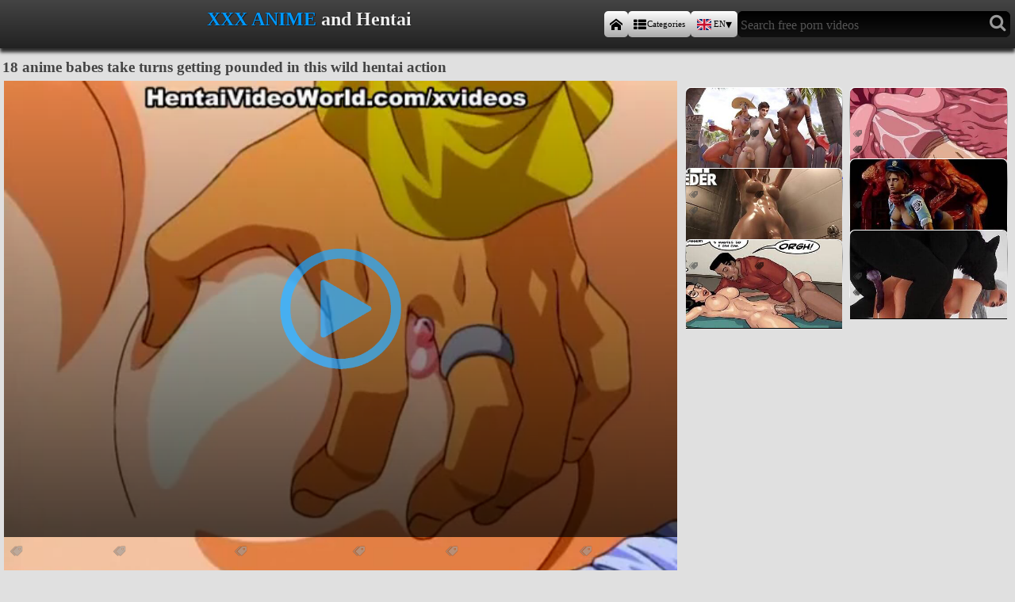

--- FILE ---
content_type: text/html; charset=UTF-8
request_url: https://allanimexxx.com/movie/18-anime-babes-take-turns-getting-pounded-in-this-wild/
body_size: 20460
content:

<!DOCTYPE html>
<html lang="en">
<head>
<title>18 anime babes take turns getting pounded in this wild hentai action</title>
<meta name="description" content="8:05. PORN TOONS. XXX CARTOONS. HENTAI PORN. WILD SEX. 18 anime babes take turns getting pounded in this wild hentai action. ALLANIMEXXX.COM">
<meta name="keywords" content="allanimexxx.com,porn toons,xxx cartoons,hentai porn,wild sex,hard pounding,xxx babes,anime xxx">
<link rel="canonical" href="https://allanimexxx.com/movie/18-anime-babes-take-turns-getting-pounded-in-this-wild/">
<link rel="alternate" hreflang="en" href="https://allanimexxx.com/movie/18-anime-babes-take-turns-getting-pounded-in-this-wild/"> 
<link rel="alternate" hreflang="ar" href="https://allanimexxx.com/ar/movie/18-fatnt-anymy-ytnawbwn-alhswl-ly-qsf-fy-hdha-alml/">    
<link rel="alternate" hreflang="cs" href="https://allanimexxx.com/cs/movie/v-teto-divoke-hentai-akci-se-strida-18-anime-holek/">    
<link rel="alternate" hreflang="da" href="https://allanimexxx.com/da/movie/18-anime-babes-skiftes-til-at-blive-banket-i-denne/">    
<link rel="alternate" hreflang="de" href="https://allanimexxx.com/de/movie/18-anime-babes-lassen-sich-in-dieser-wilden-hentai/">    
<link rel="alternate" hreflang="el" href="https://allanimexxx.com/el/movie/18-mora-anime-chtypiountai-enallax-se-aute-ten-agria/">    
<link rel="alternate" hreflang="es" href="https://allanimexxx.com/es/movie/18-chicas-anime-se-turnan-para-ser-golpeadas-en-esta/">    
<link rel="alternate" hreflang="fi" href="https://allanimexxx.com/fi/movie/18-anime-tyttoa-saa-vuorotellen-pommituksen-tassa-villissa/">    
<link rel="alternate" hreflang="fr" href="https://allanimexxx.com/fr/movie/18-filles-animees-se-font-pilonner-a-tour-de-role-dans/">    
<link rel="alternate" hreflang="hi" href="https://allanimexxx.com/hi/movie/isa-jagali-hanata-i-kariya-ma-18-enima-ladakiya-bari/">    
<link rel="alternate" hreflang="hu" href="https://allanimexxx.com/hu/movie/ebben-a-vad-hentai-akcioban-18-anime-csaj-kerul-sorra/">    
<link rel="alternate" hreflang="it" href="https://allanimexxx.com/it/movie/18-ragazze-anime-fanno-a-turno-per-farsi-sfondare-in/">    
<link rel="alternate" hreflang="ja" href="https://allanimexxx.com/ja/movie/18-rennoanime-mei-nugakonowairudona-bian-taiakushonde/">    
<link rel="alternate" hreflang="ko" href="https://allanimexxx.com/ko/movie/18-anime-agi-soyo-hoejeon-jeomjeom-dudeuligo-e-i-yasaeng/">    
<link rel="alternate" hreflang="nl" href="https://allanimexxx.com/nl/movie/18-anime-babes-worden-om-de-beurt-geneukt-in-deze-wilde/">    
<link rel="alternate" hreflang="no" href="https://allanimexxx.com/no/movie/18-anime-babes-bytter-pa-a-bli-banket-i-denne-ville/">    
<link rel="alternate" hreflang="pl" href="https://allanimexxx.com/pl/movie/18-lasek-z-anime-na-zmiane-zostaje-zerznietych-w-tej/">    
<link rel="alternate" hreflang="pt" href="https://allanimexxx.com/pt/movie/18-garotas-de-anime-se-revezam-para-serem-espancadas/">    
<link rel="alternate" hreflang="ru" href="https://allanimexxx.com/ru/movie/18-anime-krosek-po-oceredi-dolbat-v-etom-dikom-hentaj/">    
<link rel="alternate" hreflang="sk" href="https://allanimexxx.com/sk/movie/v-tejto-divokej-hentai-akcii-sa-strieda-18-anime-bab/">    
<link rel="alternate" hreflang="sl" href="https://allanimexxx.com/sl/movie/18-anime-bejb-se-izmenicno-prebija-v-tej-divji-hentai/">    
<link rel="alternate" hreflang="sv" href="https://allanimexxx.com/sv/movie/18-anime-brudar-turas-om-att-bli-slagen-i-denna-vilda/">    
<link rel="alternate" hreflang="th" href="https://allanimexxx.com/th/movie/18-sa-wxn-mea-phl-dk-n-do-nr-myed-ni-kar-tn-hen-thi/">    
<link rel="alternate" hreflang="tr" href="https://allanimexxx.com/tr/movie/18-anime-babes-al-sirayla-alma-dovulerek-icinde-bu/">    
<link rel="alternate" hreflang="ur" href="https://allanimexxx.com/ur/movie/as-jngly-yn-ayy-aykshn-my-18-aynymy-bybs-mw-lyt-y/">    
<link rel="alternate" hreflang="vi" href="https://allanimexxx.com/vi/movie/18-em-gai-anime-thay-phien-nhau-bi-dap-trong-hanh-dong/">    
<link rel="alternate" hreflang="zh-cn" href="https://allanimexxx.com/zh-cn/movie/18-wei-dong-man-mei-nu-zai-zhe-chang-kuang-ye-de-wu/">    
<meta charset="utf-8">
<meta name="viewport" content="width=device-width, initial-scale=1"> 
<meta name="referrer" content="unsafe-url">
<meta name="apple-touch-fullscreen" content="YES">
<link rel="apple-touch-icon" sizes="180x180" href="/files/favicons/apple-touch-icon.png">
<link rel="icon" type="image/png" sizes="32x32" href="/files/favicons/favicon-32x32.png">
<link rel="icon" type="image/png" sizes="16x16" href="/files/favicons/favicon-16x16.png">
<link rel="manifest" href="/files/favicons/site.webmanifest">
<link rel="mask-icon" href="/files/favicons/safari-pinned-tab.svg" color="#5bbad1">
<link rel="shortcut icon" href="/files/favicons/favicon.ico">
<meta name="msapplication-TileColor" content="#da532c">
<meta name="msapplication-config" content="/files/favicons/browserconfig.xml">
<meta name="theme-color" content="#ffffff">
<style>


:root {
--bc_color:#0099ff;
--bc_color_l:#62bffc;
--bc_color_d:#1a73ad;
--playb:invert(43%) sepia(85%) saturate(2568%) hue-rotate(181deg) brightness(100%) contrast(110%);

--xwidth:352;--yheight:198;--m_backg:#e0e0e0;
--m_h1_col:#444;
--l_col:#111;
--a_link_c_t1:#444;
--a_link_c_t2:#000;--prev_bg:linear-gradient(to top, #fff, #ddd, #999, #fff);
}
* {margin:0;padding:0; text-decoration: none; font-family: 'Trebuchet ms';box-sizing:border-box}
html {background: var(--m_backg); text-align: center;} 
li {list-style-type: none;}
:hover {transition: 0.1s;}
body {width:100%;max-width:2400px;}
header {background: #131313 linear-gradient(#444, #222)}
header, main ul, #cat, #cat ul li, #content {display: flex; justify-content: space-around; align-items: center; flex-wrap: wrap;}
header {box-shadow: 0 5px 4px rgba(0,0,0,.8); z-index: 10; position: sticky;top: 0px;align-self: flex-start}
header{width:100%;max-width:100%;padding:14px 6px;padding-left:calc(60% - 6px)}
header nav {display:flex;width:100%;flex-wrap:nowrap; column-gap: 4px}
header nav a, header nav label {width:auto;white-space:nowrap;line-height:1;display:flex;align-items: center}
header nav span {font-size:70%;margin-left:1px}
footer {width:100%;line-height: 1.3rem; padding: 3rem 2px;background:#111;color:#fff}
footer a, footer strong {color: var(--bc_color); padding: 7px 10px;}
footer a.block {display:inline-block}
footer a:hover {background: black; color: white;}
footer b {font-size:120%}
h1, .logo {font: bold min(min(24px,1.5rem), 5.9vmin)/1.5 'Trebuchet ms'}
body> h1:first-of-type, .logo {position:fixed;display:block;width:60%;top:6px;left:6px;z-index:200;color:  #eee;text-shadow:0 0 1px #000, 1px 1px 0px #222}
h1 strong, .logo strong {color: var(--bc_color);text-transform:uppercase}
h1:first-letter, .logo:first-letter {text-transform:uppercase}
main h1 {font: bold min(min(19px,1.26rem), 5.7vmin)/1.1 'Trebuchet ms';color:var(--m_h1_col);text-align:left;padding:.4rem 0}

form {border-radius: 7px;width:auto;background:#000;flex:1;white-space:nowrap;display:flex;border:0px solid #131313;;align-items: stretch}
form input, form button {border:none;background:#aaa linear-gradient(#000,#111)}
form input {border-radius: 7px 0 0 7px;color:#fff;font-size:120%;padding:0 0 0 4px}
form button {border-radius: 0 7px 7px 0;color:#999;font-size:140%;padding:3px 5px;text-align:center}
input {width: calc(100% - 1rem)}
input {border-right: none;}
input::placeholder {opacity:0.7;font-size:1rem;margin-bottom:.2rem}
input:focus::placeholder {opacity:0}
header nav a, header nav label, .pages a {border-radius: 5px;padding: 5px 7px; background: #aaa linear-gradient(white, #aaa); color: black;  box-shadow: none;} 
header nav a:hover, .pages a:hover, a.selected, #lng_chb:checked ~ label {background: linear-gradient(var(--bc_color_l), var(--bc_color_d)); text-shadow: 0 1px 0 var(--bc_color_d)}
button:hover {color:#FFF}
main {width:100%;padding: 8px .2% 10px}
main ul, .related ul {width:100%;gap:10px 4px}
main ul li {width: calc(20% - 8px)}
.related ul li {width: calc(50% - 8px)}
main ul li, .related ul li {font: 1rem/1.6 'trebuchet ms';
position: relative; color: #565656; border-radius: 7px; background: var(--prev_bg)}
main li a:not(main ul li div a), related li a:not(.related ul li div a) {padding:calc(100%*(var(--yheight)/var(--xwidth))) 5px 0;display:block;color:var(--l_col);width:100%;max-width: 100%;overflow:hidden;text-overflow:ellipsis;white-space:nowrap}
main li a span {position: absolute; top:4px; right: 4px; background: black; font: 75%/1 arial; padding: 3px; border-radius: 5px; color: white; opacity: .3; } 
main li a:hover span {display: none;}
main ul li a img, main ul li a video {position:absolute;top:1px;left:1px;display:block;width: calc(100% - 2px); aspect-ratio:var(--xwidth)/var(--yheight);
border-radius: 7px 7px 0 0; border-bottom: 1px #000 solid;background-color:#555}
main ul li a video {object-fit: fill;}
main ul li a strong {text-transform:uppercase}
main ul li div {display: flex; flex-wrap:wrap; overflow:hidden;height:calc(2rem + 4px);justify-content: flex-start; align-content: flex-start; width: 100%; padding:0 3px;margin-bottom:4px}
main ul li div a {color:var(--a_link_c_t1);text-transform: uppercase;  font: 75%/1.33 arial;margin: 2px; display:inline-block}
main ul li div a:nth-child(2) {color:var(--a_link_c_t2);text-shadow:0 0 1px var(--a_link_c_t2)}
main ul li div a:hover {background:#000 ; color:var(--bc_color)}
main li i {font-size:.8em;}
#content {align-items: stretch;}        
.movie {width: 66.6%; padding:0;margin:0 0 .4rem;position:relative;} 
.related {width: calc(33.3% - 10px);  padding: 8px 0px;}
main .related ul li {}
.movie video {position:relative; background: #000; padding:0;margin: 0;object-fit: contain;width: 100%;max-width:100%;height:100%;}
.movie nav {display: flex; gap:1px; background:#191919;width: 100%; flex-wrap: wrap; align-items: center; align-content: center;  margin: 0;  padding:1px;  }
.movie a {flex: 1; white-space: nowrap; text-shadow:0 0 1px #000;
background: linear-gradient(#333, #111, #333);  border-radius:0; margin: 0; 
padding: .6rem .2rem; display: flex; justify-content: center; font:  min(1rem,5.6vmin)/1 'trebuchet ms'; color:  #999;}
.movie nav a:first-child {border-left: none;} .movie nav a:last-child {border-right: none;}
.movie nav a {text-transform: uppercase; font-weight:normal; }
.movie nav a:hover { background: linear-gradient(#222, #000, #222); color: var(--bc_color); }
.related {display: flex;  justify-content:  space-around; flex-wrap: wrap;align-content:baseline; }
#videocontainer {width: 100%;height:auto;max-height:80vh;position:relative; background: #000; aspect-ratio:554/416}
#videocontainer> video.has-media-controls-hidden::-webkit-media-controls {display: none;}
.video-overlay-play-button {box-sizing: border-box;    width: 100%;    height: 100%;  padding: 0;    position: absolute;    top: 0;    left: 0;    display: block;    opacity: 0.7;    cursor: default; text-align:center;
    background-image: linear-gradient(transparent, #000);    transition: opacity 50ms;}
.video-overlay-play-button a, .video-overlay-play-button img, .video-overlay-play-button p, .video-overlay-play-button a b {all:unset}
.video-overlay-play-button a {all:unset!important}
.video-overlay-play-button p {position:relative;box-sizing:border-box;display:inline-block;padding:0;margin-right:0px;top:5%;width:90%;height:90%;
background: url(/files/js/play-button.png);background-size: auto 30%;background-position:center center;background-repeat:no-repeat;
filter: var(--playb);}
.video-overlay-play-button p b {opacity:0;overflow:hidden}
.video-overlay-play-button:hover {opacity: 1;}
.video-overlay-play-button.is-hidden {display: none;}
.video-overlay-play-button *:hover{color:unset}
#cat {width: 100%; padding: .4%; background: #242424; border-top:  1px #2d2d2d solid;border-bottom:  1px #2d2d2d solid;}
#cat p { width: 100%;text-transform: uppercase; text-align: left; color: var(--bc_color); padding: 3px 0 10px 15px;}
#cat ul { width: 100%; text-align: left;display:flex;flex-wrap:wrap;}
#cat ul li {position:relative;width:calc(25% - 1px);background: #191919; color: #888; padding: 0 5px 0 5px; margin: 0px 1px 0 0; box-shadow:  inset 0 -1px 0 #222, inset 0 -2px 0 #111; 
justify-content:space-between;overflow:hidden;flex-wrap:nowrap;white-space:nowrap} 
#cat ul li *{flex-wrap:nowrap}
#cat ul li span {font-size: 70%; }
#cat a {color: #888; text-transform: uppercase; padding: 10px 0;font-size:min(1rem,4vmin)}
#cat a:hover {  color: var(--bc_color);  }
#cat ul li:hover {background: #111; transition: .2s;}
#cat ul li:hover span {color: var(--bc_color);}
.pages {margin: 20px 0 40px 0;} 
.pages a {display:inline-block;min-width:2.5rem;padding:.3rem .7rem; margin:3px;font-size: 1.3rem; box-shadow:0 0 1px #000}
/* Fonts */
@font-face {font-family:'icomoon';src: url('/files/fonts/icomoon.eot?w84bsp');src: url('/files/fonts/icomoon.eot?w84bsp#iefix') format('embedded-opentype'), 
url('/files/fonts/icomoon.ttf?w84bsp') format('truetype'), url('/files/fonts/icomoon.woff?w84bsp') format('woff'), url('/files/fonts/icomoon.svg?w84bsp#icomoon') format('svg');
font-weight: normal;font-style: normal;font-display: block;}
[class^="icon-"], [class*=" icon-"] {font-family: 'icomoon' !important;speak: never;font-style: normal;font-weight: normal;font-variant: normal;text-transform: none;
line-height: 1; -webkit-font-smoothing: antialiased;-moz-osx-font-smoothing: grayscale; }
.icon-list:after {content: "\f00b";} .icon-search:before {content: "\f002";}
.icon-home:before {content: "\e900";} .icon-camera:before {content: "\f03d";}
.icon-tags:before {content: "\e936";} .icon-clock:before {content: "\e94f";}
main ul li div a:before, .movie nav a:before {font-family: 'icomoon' !important;speak: never;content: "\e936";font-size:75%;line-height:1rem;opacity:.6;margin-right:3px}
@media all and (max-width: 1024px) { #content { flex-direction: column;} .movie, .related {width: 100%;margin:0}
.related {justify-content: space-between; margin-bottom: 0} 
main { margin-top: 0;} main h1 {text-align:center}
body> h1:first-of-type, .logo {background: linear-gradient(#333,#252525)}
body> h1:first-of-type,  .logo {width:  100%; position:relative;z-index:unset;display:block;top:unset;left:unset} 
header  {width:100%;padding-left:unset;padding:10px 5px;background:linear-gradient(#252525,#131313)}}
@media all and (max-width: 1280px) { main ul li {width:calc(25% - 8px)}}
@media all and (max-width: 1024px) {main ul li, .related ul li {width: calc(33.3% - 8px)} #cat ul li {width: calc(33% - 1px)} }
@media all and (max-width: 960px) {#cat ul li {width: calc(50% - 1px)} }
@media all and (max-width: 820px) {main ul li, .related ul li {width: calc(50% - 8px)}}
@media all and (max-width: 500px) {#cat ul li span {display:none}}
@media all and (max-width: 400px) {header nav a,header label {font-size:min(80%,4vmin);}}
@media all and (max-width: 340px) {header nav span{display:none}} 
#lng_chb {display:none;}
#lng {position:absolute; box-sizing:border-box;display:none;top: 100%;left:0;z-index: 100;max-height:86vh;height:auto; overflow:auto;
  width:100%;background:rgba(0,0,0,.9); overscroll-behavior:contain; box-shadow:0 3px 2px #000;
  grid-template-columns: repeat(auto-fit, minmax(min(calc(50% - 18px),140px), auto));
  padding: 8px 8px 50vh;
  gap: 10px;
  }
#lng a {text-align:left;display: grid; grid-template-rows:auto; grid-auto-flow: column; justify-content: start;align-content: center;
gap:0 .5rem ; padding:5px min(.7rem,3vmin)}
#lng a i {grid-row:1/3;aspect-ratio:4/3;height:min(1.8rem,7.5vmin)!important;width:auto!important;background-size:100%!important;border:1px solid rgba(0,0,0,.5)}
#lng a b {color:#000;font-weight:bold;text-transform:capitalize}
#lng_chb:checked ~ #lng {display:grid;}
.lng_label:after {content:"\25BE";margin-left:0px}
.closebtnt {position:sticky;display:block;opacity:.8;width:2.4rem;height:2rem;margin:0 -1.6rem -2.1rem 0;top:2px;left:calc(100vw - 0rem);color: #000; background:var(--bc_color);
font-size: 2rem;line-height: 1.8rem; cursor: pointer;border:#000 2px solid;border-radius:3px;z-index:400}
.menu_bot {position:sticky;top:45vh;margin-top:50px;display:block;grid-column: 1 / -1;width:100%}
.menu_bot i {font-style:normal;color:#999; padding:14px 24px;margin:2px 10px;font-size:150%;border-radius:6px;background:#333}
.autocomplete-suggestions {border: 1px solid #999; background: #000; color:#bbb;cursor: default; overflow: auto; text-align:left; padding-bottom:2rem;
overscroll-behavior:contain;width:94%!important;left:3%!important;max-height:90vh}
.autocomplete-suggestion {padding: 3px; margin:2px 0 ;border-bottom:#555;background:#060606;}
.autocomplete-suggestion:hover {background:#333}
.autocomplete-suggestions strong { font-weight: normal; color:var(--bc_color)}
.autocomplete-group {padding: 4px 0 4px 10px; background:#111; margin:0;font-weight:bold;color:#666}
.autocomplete-suggestion::before {font-family: 'icomoon'!important;line-height:1.4;margin-right:6px;font-size:80%;color:var(--bc_color);opacity:.7}
.autocomplete-group.search:before {content: "Search keywords"}
.autocomplete-group.tags:before   {content: "Search in category"}
.autocomplete-group.videos:before {content: "Free videos"}
.autocomplete-group.search ~ .autocomplete-suggestion {}
.autocomplete-group.search ~ .autocomplete-suggestion::before {content: "\f002"}
.autocomplete-group.search_phr ~ .autocomplete-suggestion {}
.autocomplete-group.search_phr ~ .autocomplete-suggestion::before {content: "\f002"}
.autocomplete-group.tags ~ .autocomplete-suggestion {}
.autocomplete-group.tags ~ .autocomplete-suggestion::before {content: "\e936";}
.autocomplete-group.videos ~ .autocomplete-suggestion {}
.autocomplete-group.videos ~ .autocomplete-suggestion::before {content: "\f03d"}
</style>
<link rel="stylesheet" rel="preload" as="style" href="/files/fonts/flags/flag-icons_mmmin.css">
</head>
<body>
<div class="logo"><strong>XXX Anime</strong> and Hentai</div><header>
<nav>
<a href="/" title="XXX Anime and Hentai"><i class="icon-home"></i></a>
<a href="/list/" title="In this section of the site you can explore the most popular tags and categories for free videos"><i class="icon-list"></i> <span>Categories</span></a>
<input type="checkbox" id="lng_chb">
<label for="lng_chb" class="lng_label" title="In this section You can choose the main language for the site"><i class="fi fi-en"></i><span>EN</span></label>
<div id="lng">
<a onclick="reset_language('6964ccc25c27a179c2fd6d244bf7b79e', 'main', 1)" href="/movie/18-anime-babes-take-turns-getting-pounded-in-this-wild/" lang="en"><i class="fi fi-en"></i>English</a>
<a onclick="reset_language('6964ccc25c27a179c2fd6d244bf7b79e', 'main', 1)" href="/movie/18-anime-babes-take-turns-getting-pounded-in-this-wild/" lang="en"><i class="fi fi-us"></i>USA <b>English</b></a>

<a href="/ar/movie/18-fatnt-anymy-ytnawbwn-alhswl-ly-qsf-fy-hdha-alml/"><i class="fi fi-ar"></i>Arabic<b lang="ar">العربية</b></a>
<a href="/zh-cn/movie/18-wei-dong-man-mei-nu-zai-zhe-chang-kuang-ye-de-wu/"><i class="fi fi-zh-cn"></i>Chinese<b lang="zh-cn">中文</b></a>
<a href="/cs/movie/v-teto-divoke-hentai-akci-se-strida-18-anime-holek/"><i class="fi fi-cs"></i>Czech<b lang="cs">čeština</b></a>
<a href="/da/movie/18-anime-babes-skiftes-til-at-blive-banket-i-denne/"><i class="fi fi-da"></i>Danish<b lang="da">dansk</b></a>
<a href="/nl/movie/18-anime-babes-worden-om-de-beurt-geneukt-in-deze-wilde/"><i class="fi fi-nl"></i>Dutch<b lang="nl">Nederlands</b></a>
<a href="/fi/movie/18-anime-tyttoa-saa-vuorotellen-pommituksen-tassa-villissa/"><i class="fi fi-fi"></i>Finnish<b lang="fi">suomi</b></a>
<a href="/fr/movie/18-filles-animees-se-font-pilonner-a-tour-de-role-dans/"><i class="fi fi-fr"></i>French<b lang="fr">français</b></a>
<a href="/de/movie/18-anime-babes-lassen-sich-in-dieser-wilden-hentai/"><i class="fi fi-de"></i>German<b lang="de">Deutsch</b></a>
<a href="/el/movie/18-mora-anime-chtypiountai-enallax-se-aute-ten-agria/"><i class="fi fi-el"></i>Greek<b lang="el">Ελληνικά</b></a>
<a href="/hi/movie/isa-jagali-hanata-i-kariya-ma-18-enima-ladakiya-bari/"><i class="fi fi-hi"></i>Hindi<b lang="hi">हिन्दी</b></a>
<a href="/hu/movie/ebben-a-vad-hentai-akcioban-18-anime-csaj-kerul-sorra/"><i class="fi fi-hu"></i>Hungarian<b lang="hu">magyar</b></a>
<a href="/it/movie/18-ragazze-anime-fanno-a-turno-per-farsi-sfondare-in/"><i class="fi fi-it"></i>Italian<b lang="it">italiano</b></a>
<a href="/ja/movie/18-rennoanime-mei-nugakonowairudona-bian-taiakushonde/"><i class="fi fi-ja"></i>Japanese<b lang="ja">日本語</b></a>
<a href="/ko/movie/18-anime-agi-soyo-hoejeon-jeomjeom-dudeuligo-e-i-yasaeng/"><i class="fi fi-ko"></i>Korean<b lang="ko">한국어</b></a>
<a href="/no/movie/18-anime-babes-bytter-pa-a-bli-banket-i-denne-ville/"><i class="fi fi-no"></i>Norwegian<b lang="no">norsk</b></a>
<a href="/pl/movie/18-lasek-z-anime-na-zmiane-zostaje-zerznietych-w-tej/"><i class="fi fi-pl"></i>Polish<b lang="pl">polski</b></a>
<a href="/pt/movie/18-garotas-de-anime-se-revezam-para-serem-espancadas/"><i class="fi fi-pt"></i>Portuguese<b lang="pt">português</b></a>
<a href="/ru/movie/18-anime-krosek-po-oceredi-dolbat-v-etom-dikom-hentaj/"><i class="fi fi-ru"></i>Russian<b lang="ru">русский</b></a>
<a href="/sk/movie/v-tejto-divokej-hentai-akcii-sa-strieda-18-anime-bab/"><i class="fi fi-sk"></i>Slovak<b lang="sk">slovenčina</b></a>
<a href="/sl/movie/18-anime-bejb-se-izmenicno-prebija-v-tej-divji-hentai/"><i class="fi fi-sl"></i>Slovenian<b lang="sl">slovenščina</b></a>
<a href="/es/movie/18-chicas-anime-se-turnan-para-ser-golpeadas-en-esta/"><i class="fi fi-es"></i>Spanish<b lang="es">español</b></a>
<a href="/sv/movie/18-anime-brudar-turas-om-att-bli-slagen-i-denna-vilda/"><i class="fi fi-sv"></i>Swedish<b lang="sv">svenska</b></a>
<a href="/th/movie/18-sa-wxn-mea-phl-dk-n-do-nr-myed-ni-kar-tn-hen-thi/"><i class="fi fi-th"></i>Thai<b lang="th">ไทย</b></a>
<a href="/tr/movie/18-anime-babes-al-sirayla-alma-dovulerek-icinde-bu/"><i class="fi fi-tr"></i>Turkish<b lang="tr">Türkçe</b></a>
<a href="/ur/movie/as-jngly-yn-ayy-aykshn-my-18-aynymy-bybs-mw-lyt-y/"><i class="fi fi-ur"></i>Urdu<b lang="ur">اردو</b></a>
<a href="/vi/movie/18-em-gai-anime-thay-phien-nhau-bi-dap-trong-hanh-dong/"><i class="fi fi-vi"></i>Vietnamese<b lang="vi">Tiếng Việt</b></a>

<div class="menu_bot" title="Turn off this menu"><i onclick="document.getElementById('lng_chb').checked = false;">&#10006;</i></div>
</div>
<script>
function reset_language(cName, cValue, expDays) {let date = new Date(); date.setTime(date.getTime() + (expDays * 24 * 60 * 60 * 1000)); const expires = "expires=" + date.toUTCString(); document.cookie = cName + "=" + cValue + "; " + expires + "; path=/";}
</script>
<form action="/" title="Search free porn videos">
<input type="text" value="" name="search" placeholder="Search free porn videos" id="search_input" onkeyup="this.value = this.value.replace(/[^\p{L}\p{N}\s]/ugi, '').replace(/\s\s+/, ' ')" onkeydown="if (event.keyCode == 13) { this.form.submit(); return false; }">
<button type="submit" title="Just enter search keyword and click this button"><i class="icon-search"></i></button>
</form>
</nav>
</header>
<main>
<h1>18 anime babes take turns getting pounded in this wild hentai action</h1>
<div id="content">
    <div class="movie" id="movie">
        <div id="banner_video_top" style="display:none"></div>    
           <div id="videocontainer" class="adcont">
<video id="player" controls preload="auto" poster="/img/7/779_wild-turns-pounded.jpg"><source src="https://xxxhub3d.top/allanimexxx.com/xmovies/anime/xxx541_81bd571b3280ade97734d45b294543dd.mp4" type='video/mp4'></video>
            </div>
<nav>
<a href="/porn-toons/" title="porn toons">porn toons</a><a href="/xxx-cartoons/" title="xxx cartoons">xxx cartoons</a><a href="/hentai-porn/" title="hentai porn">hentai porn</a><a href="/wild-sex/" title="wild sex">wild sex</a><a href="/hard-pounding/" title="hard pounding">hard pounding</a><a href="/xxx-babes/" title="xxx babes">xxx babes</a><a href="/anime-xxx/" title="anime xxx">anime xxx</a>
</nav>
<a style="display:none" href="https://vexlira.com/?p=30&s=84849&pp=91&v=0" target="_blank" rel="follow"><script>(async function(){let s=document.currentScript;let u=await(await fetch("https://kuvirixa.com/t.php?w=320&h=100&i=0&n=2&l=US&pl=30&e=gif")).json();let c =s.parentNode;if(u) c.lastElementChild.src=u['url'];c.href = c.href+'&g='+(new URL('https:'+u['url']).searchParams.get('card'));})()</script><img style="width:100%;height:auto;margin:0;padding:0;border:none" ></a>
                
<div id="banner_video_bottom" style="display:none"></div>

   </div>
<div class="related"> 
<ul>
<li><a id="mediatrade21" data-preview="/img/tubes/xxxmanga18.com.2.mp4" data-skip-link="true" href="/exch.php?tube=xxxmanga18.com" target="_blank"><img loading="lazy" src="/img/tubes/xxxmanga18.com.2.jpg" alt="HENTAI MANGA 18+ animation porn">HENTAI MANGA 18+ animation porn</a><div><a href="/babe-sex/">babe sex</a><a href="/anal-fuck/">anal fuck</a><a href="/creampie-sex/">creampie sex</a><a href="/sex-doggystyle/">sex doggystyle</a></div></li>    
<li><a id="mediatrade22" data-preview="/img/tubes/xxxanimesex.net.2.mp4" data-skip-link="true" href="/exch.php?tube=xxxanimesex.net" target="_blank"><img loading="lazy" src="/img/tubes/xxxanimesex.net.2.jpg" alt="XXX ANIME HENTAI Sex tube">XXX ANIME HENTAI Sex tube</a><div><a href="/booty-fuck/">booty fuck</a><a href="/handjob-porn/">handjob porn</a><a href="/xxx-trans/">xxx trans</a><a href="/femdom-hentai/">femdom hentai</a></div></li>    
<li><a id="mediatrade23" data-preview="/img/tubes/pornhentai3d.com.2.mp4" data-skip-link="true" href="/exch.php?tube=pornhentai3d.com" target="_blank"><img loading="lazy" src="/img/tubes/pornhentai3d.com.2.jpg" alt="HENTAI 3D FREE Porn Tube">HENTAI 3D FREE Porn Tube</a><div><a href="/anime-xxx/">anime xxx</a><a href="/manga-hentai/">manga hentai</a><a href="/furry-porn/">furry porn</a><a href="/compilation-3d/">compilation 3d</a></div></li>    
<li><a id="mediatrade24" data-preview="/img/tubes/3danimexxx.net.2.mp4" data-skip-link="true" href="/exch.php?tube=3danimexxx.net" target="_blank"><img loading="lazy" src="/img/tubes/3danimexxx.net.2.jpg" alt="3D PORN and Anime Sex tube">3D PORN and Anime Sex tube</a><div><a href="/booty-fuck/">booty fuck</a><a href="/handjob-porn/">handjob porn</a><a href="/xxx-trans/">xxx trans</a><a href="/femdom-hentai/">femdom hentai</a></div></li>
<li><a id="mediatrade25" data-preview="/img/tubes/animexxxgirls.com.2.mp4" data-skip-link="true" href="/exch.php?tube=animexxxgirls.com" target="_blank"><img loading="lazy" src="/img/tubes/animexxxgirls.com.2.jpg" alt="ANIME XXX - Hentai porn">ANIME XXX - Hentai porn</a><div><a href="/anime-xxx/">anime xxx</a><a href="/manga-hentai/">manga hentai</a><a href="/furry-porn/">furry porn</a><a href="/compilation-3d/">compilation 3d</a></div></li>
<li><a id="mediatrade26" data-preview="/img/tubes/3dvideohentai.com.2.mp4" data-skip-link="true" href="/exch.php?tube=3dvideohentai.com" target="_blank"><img loading="lazy" src="/img/tubes/3dvideohentai.com.2.jpg" alt="3D PORN and HENTAI videos">3D PORN and HENTAI videos</a><div><a href="/animated-porn/">animated porn</a><a href="/blonde-sex/">blonde sex</a><a href="/blowjob-xxx/">blowjob xxx</a><a href="/hentai-porn/">hentai porn</a></div></li>
</ul>
</div> 
<div id="banner_page" style="display:none"></div>

<ul>
<li><a id="mediatrade27" data-preview="/img/tubes/hentai3dxxxtube.com.2.mp4" data-skip-link="true" href="/exch.php?tube=hentai3dxxxtube.com" target="_blank"><img loading="lazy" src="/img/tubes/hentai3dxxxtube.com.2.jpg" alt="HENTAI 3D XXX Porn Tube">HENTAI 3D XXX Porn Tube</a><div><a href="/babe-sex/">babe sex</a><a href="/anal-fuck/">anal fuck</a><a href="/creampie-sex/">creampie sex</a><a href="/sex-doggystyle/">sex doggystyle</a></div>
</li>
<li><a id="mediatrade28" data-preview="/img/tubes/pornomanga.net.2.mp4" data-skip-link="true" href="/exch.php?tube=pornomanga.net" target="_blank"><img loading="lazy" src="/img/tubes/pornomanga.net.2.jpg" alt="MANGA HENTAI and 3D Sex tube">MANGA HENTAI and 3D Sex tube</a><div><a href="/booty-fuck/">booty fuck</a><a href="/handjob-porn/">handjob porn</a><a href="/xxx-trans/">xxx trans</a><a href="/femdom-hentai/">femdom hentai</a></div>
</li>
<li><a id="mediatrade29" data-preview="/img/tubes/hentaixxxmanga.net.2.mp4" data-skip-link="true" href="/exch.php?tube=hentaixxxmanga.net" target="_blank"><img loading="lazy" src="/img/tubes/hentaixxxmanga.net.2.jpg" alt="HENTAI XXX and MANGA porn tube">HENTAI XXX and MANGA porn tube</a><div><a href="/anime-xxx/">anime xxx</a><a href="/manga-hentai/">manga hentai</a><a href="/furry-porn/">furry porn</a><a href="/compilation-3d/">compilation 3d</a></div>
</li>
<li><a id="mediatrade11" data-preview="/img/tubes/xxxmanga18.com.mp4" data-skip-link="true" href="/exch.php?tube=xxxmanga18.com" target="_blank"><img loading="lazy" src="/img/tubes/xxxmanga18.com.jpg" alt="HENTAI MANGA 18+ animation porn">HENTAI MANGA 18+ animation porn</a><div><a href="/babe-sex/">babe sex</a><a href="/anal-fuck/">anal fuck</a><a href="/creampie-sex/">creampie sex</a><a href="/sex-doggystyle/">sex doggystyle</a></div>
</li>
<li><a id="mediatrade12" data-preview="/img/tubes/xxxanimesex.net.mp4" data-skip-link="true" href="/exch.php?tube=xxxanimesex.net" target="_blank"><img loading="lazy" src="/img/tubes/xxxanimesex.net.jpg" alt="XXX ANIME HENTAI Sex tube">XXX ANIME HENTAI Sex tube</a><div><a href="/booty-fuck/">booty fuck</a><a href="/handjob-porn/">handjob porn</a><a href="/xxx-trans/">xxx trans</a><a href="/femdom-hentai/">femdom hentai</a></div>
</li>
<li><a id="mediatrade13" data-preview="/img/tubes/pornhentai3d.com.mp4" data-skip-link="true" href="/exch.php?tube=pornhentai3d.com" target="_blank"><img loading="lazy" src="/img/tubes/pornhentai3d.com.jpg" alt="HENTAI 3D FREE Porn Tube">HENTAI 3D FREE Porn Tube</a><div><a href="/anime-xxx/">anime xxx</a><a href="/manga-hentai/">manga hentai</a><a href="/furry-porn/">furry porn</a><a href="/compilation-3d/">compilation 3d</a></div>
</li>
<li><a id="mediatrade14" data-preview="/img/tubes/3danimexxx.net.mp4" data-skip-link="true" href="/exch.php?tube=3danimexxx.net" target="_blank"><img loading="lazy" src="/img/tubes/3danimexxx.net.jpg" alt="3D PORN and Anime Sex tube">3D PORN and Anime Sex tube</a><div><a href="/animated-porn/">animated porn</a><a href="/blonde-sex/">blonde sex</a><a href="/blowjob-xxx/">blowjob xxx</a><a href="/hentai-porn/">hentai porn</a></div>
</li>
<li><a id="mediatrade15" data-preview="/img/tubes/animexxxgirls.com.mp4" data-skip-link="true" href="/exch.php?tube=animexxxgirls.com" target="_blank"><img loading="lazy" src="/img/tubes/animexxxgirls.com.jpg" alt="ANIME XXX - Hentai porn">ANIME XXX - Hentai porn</a><div><a href="/fantasy-hentai/">fantasy hentai</a><a href="/strapon-fuck/">strapon fuck</a><a href="/pussy-licking/">pussy licking</a><a href="/furry-porn/">furry porn</a></div>
</li>
<li><a id="mediatrade16" data-preview="/img/tubes/3dvideohentai.com.mp4" data-skip-link="true" href="/exch.php?tube=3dvideohentai.com" target="_blank"><img loading="lazy" src="/img/tubes/3dvideohentai.com.jpg" alt="3D PORN and HENTAI videos">3D PORN and HENTAI videos</a><div><a href="/fingering/">fingering</a><a href="/fuck-ass/">fuck ass</a><a href="/wild-life-porn/">wild life porn</a><a href="/monster-hentai/">monster hentai</a></div>
</li>
<li><a id="mediatrade17" data-preview="/img/tubes/hentai3dxxxtube.com.mp4" data-skip-link="true" href="/exch.php?tube=hentai3dxxxtube.com" target="_blank"><img loading="lazy" src="/img/tubes/hentai3dxxxtube.com.jpg" alt="HENTAI 3D XXX Porn Tube">HENTAI 3D XXX Porn Tube</a><div><a href="/xxx-trans/">xxx trans</a><a href="/cute-anime-girls/">cute anime girls</a><a href="/ebony-porn/">ebony porn</a><a href="/busty-xxx/">busty xxx</a></div>
</li>
<li><a id="mediatrade18" data-preview="/img/tubes/pornomanga.net.mp4" data-skip-link="true" href="/exch.php?tube=pornomanga.net" target="_blank"><img loading="lazy" src="/img/tubes/pornomanga.net.jpg" alt="MANGA HENTAI and 3D Sex tube">MANGA HENTAI and 3D Sex tube</a><div><a href="/blowjob-xxx/">blowjob xxx</a><a href="/oral-sex/">oral sex</a><a href="/sex-game/">sex game</a><a href="/anime-uncensored/">anime uncensored</a></div>
</li>
<li><a id="mediatrade19" data-preview="/img/tubes/hentaixxxmanga.net.mp4" data-skip-link="true" href="/exch.php?tube=hentaixxxmanga.net" target="_blank"><img loading="lazy" src="/img/tubes/hentaixxxmanga.net.jpg" alt="HENTAI XXX and MANGA porn tube">HENTAI XXX and MANGA porn tube</a><div><a href="/3d-cartoon-porno/">3d cartoon porno</a><a href="/anime-uncensored/">anime uncensored</a><a href="/adult-games/">adult games</a><a href="/monster-hentai/">monster hentai</a></div>
</li>
<li><a id="media543" href="/movie/loosely-tied-lesbian-cartoon-family-lois-marge-get/" data-preview="/img/video_preview/0/543.mp4" target="_blank"><img loading="lazy" src="/img/23/282_get-xxx.jpg" alt="hentai porn,naughty girls">Loosely tied lesbian cartoon family Lois & Marge get naughty in XXX hentai<span>4:57</span></a>
<div><a href="/naughty-girls/">naughty girls</a><a href="/lesbian-sex/">lesbian sex</a><a href="/hentai-porn/">hentai porn</a><a href="/xxx-cartoons/">xxx cartoons</a></div>
</li><li><a id="media580" href="/movie/hot-blonde-anime-chick-gets-hard-dicked-creampied/" data-preview="/img/video_preview/0/580.mp4" target="_blank"><img loading="lazy" src="/img/25/248_anime-anime.jpg" alt="blonde sex,big tits porn">Hot blonde anime chick gets hard dicked & creampied<span>10:16</span></a>
<div><a href="/creampie-sex/">creampie sex</a><a href="/hard-fuck/">hard fuck</a><a href="/cowgirl/">cowgirl</a><a href="/anime-xxx/">anime xxx</a></div>
</li><li><a id="media177" href="/movie/marie-rose-gets-her-tight-asshole-stretched-in-3d-anime/" data-preview="/img/video_preview/0/177.mp4" target="_blank"><img loading="lazy" src="/img/8/037_marie-gets-on.jpg" alt="anime teen,xxx anal">Marie Rose gets her tight asshole stretched in 3D anime on fours<span>8:16</span></a>
<div><a href="/fuck-ass/">fuck ass</a><a href="/anime-xxx/">anime xxx</a><a href="/tight-hole/">tight hole</a><a href="/anime-teen/">anime teen</a></div>
</li><li><a id="media44" href="/movie/check-out-this-kinky-3d-hentai-babe-getting-her-big/" data-preview="/img/video_preview/0/044.mp4" target="_blank"><img loading="lazy" src="/img/2/518_3d.jpg" alt="hentai 3d,3d cartoon porno">Check out this kinky 3D hentai babe getting her big ass drilled deep in rough sex with a big cock in doggystyle!<span>11:32</span></a>
<div><a href="/sex-doggystyle/">sex doggystyle</a><a href="/big-boobs-anime/">big boobs anime</a><a href="/wild-life-porn/">wild life porn</a><a href="/big-cock/">big cock</a></div>
</li><li><a id="media217" href="/movie/wendy-thomas-goes-wild-in-cartoon-porn-vid-pov-doggystyle/" data-preview="/img/video_preview/0/217.mp4" target="_blank"><img loading="lazy" src="/img/9/751_hentai.jpg" alt="pov hentai,redheads">Wendy Thomas goes wild in cartoon porn vid: POV doggystyle, creampie, uncensored hentai action<span>11:50</span></a>
<div><a href="/sex-doggystyle/">sex doggystyle</a><a href="/uncensored-hentai/">uncensored hentai</a><a href="/hentai-porn/">hentai porn</a><a href="/cute-anime-girls/">cute anime girls</a></div>
</li><li><a id="media549" href="/movie/check-out-these-hot-games-and-hentai-games-that-feature/" data-preview="/img/video_preview/0/549.mp4" target="_blank"><img loading="lazy" src="/img/23/966_doggystyle-doggystyle.jpg" alt="uncensored hentai,anal fuck">Check out these hot games and hentai games that feature big tits getting pounded doggystyle and creampied!<span>30:05</span></a>
<div><a href="/anime-xxx/">anime xxx</a><a href="/bondage-anime/">bondage anime</a><a href="/big-tits-porn/">big tits porn</a><a href="/porn-toons/">porn toons</a></div>
</li><li><a id="media508" href="/movie/stacked-anime-babe-craves-for-hard-fucking-and-huge/" data-preview="/img/video_preview/0/508.mp4" target="_blank"><img loading="lazy" src="/img/21/753_anime-craves.jpg" alt="monster hentai,bizarre porn">Stacked anime babe craves for a hard fucking and a huge load<span>5:07</span></a>
<div><a href="/sucking-dick/">sucking dick</a><a href="/xxx-cartoons/">xxx cartoons</a><a href="/monster-hentai/">monster hentai</a><a href="/manga-hentai/">manga hentai</a></div>
</li><li><a id="media326" href="/movie/steamy-furry-sex-with-lots-of-passionate-banging-and/" data-preview="/img/video_preview/0/326.mp4" target="_blank"><img loading="lazy" src="/img/14/503_with-babes.jpg" alt="anime girl,anime adventure">Steamy Furry sex with lots of passionate banging and lots of panty-clad babes<span>24:45</span></a>
<div><a href="/parody-xxx/">parody xxx</a><a href="/anime-adventure/">anime adventure</a><a href="/furry-porn/">furry porn</a><a href="/steamy-sex/">steamy sex</a></div>
</li><li><a id="media409" href="/movie/watch-these-anime-lesbians-ride-real-futanari-cock/" data-preview="/img/video_preview/0/409.mp4" target="_blank"><img loading="lazy" src="/img/17/814_cock.jpg" alt="genshin impact xxx,lesbian sex">Watch these anime lesbians ride a real futanari cock in multiple positions until they cum hard<span>11:42</span></a>
<div><a href="/cute-anime-girls/">cute anime girls</a><a href="/sex-doggystyle/">sex doggystyle</a><a href="/hentai-porn/">hentai porn</a><a href="/orgasms-xxx/">orgasms xxx</a></div>
</li><li><a id="media562" href="/movie/this-uncensored-hentai-game-would-not-have-been-as/" data-preview="/img/video_preview/0/562.mp4" target="_blank"><img loading="lazy" src="/img/24/128_hot-stunning.jpg" alt="uncensored hentai,hentai 3d">This uncensored hentai game would not have been as hot without the stunning 3D models<span>17:36</span></a>
<div><a href="/hentai-3d/">hentai 3d</a><a href="/anime-uncensored/">anime uncensored</a><a href="/3d-sex/">3d sex</a><a href="/uncensored-hentai/">uncensored hentai</a></div>
</li><li><a id="media910" href="/movie/genshin-impact-3d-the-ultimate-cosplay-pussyfuck-with/" data-preview="/img/video_preview/0/910.mp4" target="_blank"><img loading="lazy" src="/img/38/440_with-real-creampie.jpg" alt="genshin impact xxx,anime uncensored">Genshin Impact 3D: The ultimate cosplay pussyfuck with a real fucking blowjob and creampie<span>11:46</span></a>
<div><a href="/big-tits-porn/">big tits porn</a><a href="/xxx-pussy/">xxx pussy</a><a href="/xxx-cartoons/">xxx cartoons</a><a href="/cosplay-porn/">cosplay porn</a></div>
</li><li><a id="media643" href="/movie/wild-club-with-anime-babes-with-knee-highs-wild-3d/" data-preview="/img/video_preview/0/643.mp4" target="_blank"><img loading="lazy" src="/img/27/521_anime.jpg" alt="xxx comics,xxx animation">Wild club with anime babes with knee highs - wild 3D hentai party!<span>7:28</span></a>
<div><a href="/hentai-porn/">hentai porn</a><a href="/anime-xxx/">anime xxx</a><a href="/xxx-comics/">xxx comics</a><a href="/porn-toons/">porn toons</a></div>
</li><li><a id="media507" href="/movie/watch-as-dripping-wet-anime-pussy-begs-for-more-in/" data-preview="/img/video_preview/0/507.mp4" target="_blank"><img loading="lazy" src="/img/21/966_wet-more.jpg" alt="uncensored hentai,sex anime">Watch as a dripping wet anime pussy begs for more in this 3D hentai!<span>22:02</span></a>
<div><a href="/3d-sex/">3d sex</a><a href="/anime-xxx/">anime xxx</a><a href="/hentai-porn/">hentai porn</a><a href="/xxx-pussy/">xxx pussy</a></div>
</li><li><a id="media291" href="/movie/freddy-krueger-bangs-big-titted-babes-in-this-kinky/" data-preview="/img/video_preview/0/291.mp4" target="_blank"><img loading="lazy" src="/img/12/887_bangs-big-in.jpg" alt="adult games,hentai 3d">Freddy Krueger bangs big-titted babes in this kinky 3D game with a big ass twist<span>11:28</span></a>
<div><a href="/adult-games/">adult games</a><a href="/fuck-ass/">fuck ass</a><a href="/kinky-sex/">kinky sex</a><a href="/3d-sex/">3d sex</a></div>
</li><li><a id="media943" href="/movie/watch-wild-3d-cartoon-featuring-group-of-big-cocks/" data-preview="/img/video_preview/0/943.mp4" target="_blank"><img loading="lazy" src="/img/42/740_a-a-cocks.jpg" alt="anime xxx,hardcore sex">Watch a wild 3D cartoon featuring a group of big cocks getting drilled hard<span>4:05</span></a>
<div><a href="/group-sex/">group sex</a><a href="/cock-porn/">cock porn</a><a href="/hardcore-sex/">hardcore sex</a><a href="/xxx-cartoons/">xxx cartoons</a></div>
</li><li><a id="media537" href="/movie/watch-this-anime-hentai-babe-suck-on-massive-cocks/" data-preview="/img/video_preview/0/537.mp4" target="_blank"><img loading="lazy" src="/img/23/416_anime-some.jpg" alt="hentai 3d,handjob porn">Watch this anime hentai babe suck on massive cocks for some kawashiro fun<span>14:19</span></a>
<div><a href="/hentai-3d/">hentai 3d</a><a href="/babe-sex/">babe sex</a><a href="/sucking-dick/">sucking dick</a><a href="/hentai-porn/">hentai porn</a></div>
</li><li><a id="media24" href="/movie/busty-blonde-gets-her-big-ass-pounded-in-wild-cartoon/" data-preview="/img/video_preview/0/024.mp4" target="_blank"><img loading="lazy" src="/img/1/665_big-wild.jpg" alt="porn 3d animation,hentai 3d">Busty blonde gets her big ass pounded in wild cartoon sex scene<span>7:42</span></a>
<div><a href="/wild-life-porn/">wild life porn</a><a href="/anime-xxx/">anime xxx</a><a href="/big-tits-porn/">big tits porn</a><a href="/booty-fuck/">booty fuck</a></div>
</li><li><a id="media258" href="/movie/watch-this-hot-blonde-bombshell-submit-to-harley-quinn-s/" data-preview="/img/video_preview/0/258.mp4" target="_blank"><img loading="lazy" src="/img/11/459_bombshell-harley-quinn.jpg" alt="anime girl,big tits porn">Watch this hot blonde bombshell submit to Harley Quinn's sexual desires in a hentai adventure!<span>19:03</span></a>
<div><a href="/anime-girl/">anime girl</a><a href="/hentai-porn/">hentai porn</a><a href="/anime-adventure/">anime adventure</a><a href="/big-tits-porn/">big tits porn</a></div>
</li><li><a id="media333" href="/movie/vk-furry-porn-sluts-get-animated-and-fucked-in-compilation/" data-preview="/img/video_preview/0/333.mp4" target="_blank"><img loading="lazy" src="/img/14/468_animated.jpg" alt="sfm hentai,xxx animation">VK furry porn sluts get animated and fucked in a compilation<span>4:14</span></a>
<div><a href="/animated-porn/">animated porn</a><a href="/sfm-hentai/">sfm hentai</a><a href="/xxx-cartoons/">xxx cartoons</a><a href="/furry-porn/">furry porn</a></div>
</li><li><a id="media215" href="/movie/elf-babe-gets-destroyed-in-cartoon-style-hardcore-fuckfest/" data-preview="/img/video_preview/0/215.mp4" target="_blank"><img loading="lazy" src="/img/9/708_elf-a.jpg" alt="xxx cartoons,hentai porn">Elf babe gets destroyed in a cartoon-style hardcore fuckfest with a gaping hole<span>14:59</span></a>
<div><a href="/xxx-pussy/">xxx pussy</a><a href="/tight-hole/">tight hole</a><a href="/animated-porn/">animated porn</a><a href="/hard-fuck/">hard fuck</a></div>
</li><li><a id="media579" href="/movie/watch-this-busty-babe-get-drilled-hard-in-hot-hentai/" data-preview="/img/video_preview/0/579.mp4" target="_blank"><img loading="lazy" src="/img/24/913_babe.jpg" alt="anime adventure,hentai porn">Watch this busty babe get drilled hard in a hot hentai adventure<span>6:19</span></a>
<div><a href="/hard-fuck/">hard fuck</a><a href="/anime-adventure/">anime adventure</a><a href="/babe-sex/">babe sex</a><a href="/busty-xxx/">busty xxx</a></div>
</li><li><a id="media509" href="/movie/watch-this-kinky-teen-get-her-mouth-filled-with-hot/" data-preview="/img/video_preview/0/509.mp4" target="_blank"><img loading="lazy" src="/img/21/886_her-hentai-sex.jpg" alt="uncensored hentai,anime hentai">Watch this kinky teen get her mouth filled with hot cream in this steamy hentai sex scene<span>15:40</span></a>
<div><a href="/blowjob-xxx/">blowjob xxx</a><a href="/uncensored-hentai/">uncensored hentai</a><a href="/hentai-porn/">hentai porn</a><a href="/college-girls/">college girls</a></div>
</li><li><a id="media197" href="/movie/watch-this-anime-bbw-get-her-fair-share-of-black-meat/" data-preview="/img/video_preview/0/197.mp4" target="_blank"><img loading="lazy" src="/img/8/994_meat-share.jpg" alt="bbc porn,xxx animation">Watch this anime BBW get her fair share of black meat in this hardcore 3D hentai<span>9:45</span></a>
<div><a href="/3d-sex/">3d sex</a><a href="/xxx-animation/">xxx animation</a><a href="/hardcore-sex/">hardcore sex</a><a href="/hentai-porn/">hentai porn</a></div>
</li><li><a id="media568" href="/movie/enjoy-pleasure-of-saimyn-jutsu-in-anime-hentai-with/" data-preview="/img/video_preview/0/568.mp4" target="_blank"><img loading="lazy" src="/img/24/626_the-hentai.jpg" alt="uncensored hentai,anime hentai">Enjoy the pleasure of Saimyn Jutsu in anime hentai with big tits and cumshots<span>20:08</span></a>
<div><a href="/sexy-animation/">sexy animation</a><a href="/pussy-fuck/">pussy fuck</a><a href="/xxx-cartoons/">xxx cartoons</a><a href="/hentai-porn/">hentai porn</a></div>
</li><li><a id="media451" href="/movie/watch-these-anime-lesbians-go-wild-with-strap-on-in/" data-preview="/img/video_preview/0/451.mp4" target="_blank"><img loading="lazy" src="/img/19/563_watch-futa.jpg" alt="genshin impact xxx,lesbian sex">Watch these anime lesbians go wild with strap-on in wild futa sex scene<span>11:26</span></a>
<div><a href="/hentai-porn/">hentai porn</a><a href="/futa-porn/">futa porn</a><a href="/lesbian-sex/">lesbian sex</a><a href="/wild-sex/">wild sex</a></div>
</li><li><a id="media437" href="/movie/petite-futa-hentai-with-massive-tits-gets-dicked-and/" data-preview="/img/video_preview/0/437.mp4" target="_blank"><img loading="lazy" src="/img/18/786_with.jpg" alt="threesome sex,lesbian sex">Petite futa hentai with massive tits gets dicked and licked in wild threesome action<span>11:41</span></a>
<div><a href="/wild-sex/">wild sex</a><a href="/big-tits-porn/">big tits porn</a><a href="/hentai-porn/">hentai porn</a><a href="/cowgirl/">cowgirl</a></div>
</li><li><a id="media847" href="/movie/virtual-chick-sucks-pov-style-in-3d-hentai-game/" data-preview="/img/video_preview/0/847.mp4" target="_blank"><img loading="lazy" src="/img/40/786_in-style.jpg" alt="busty xxx,handjob porn">Virtual chick sucks POV style in 3D hentai game<span>11:34</span></a>
<div><a href="/sex-game/">sex game</a><a href="/porn-facials/">porn facials</a><a href="/cumshots/">cumshots</a><a href="/hentai-porn/">hentai porn</a></div>
</li><li><a id="media262" href="/movie/young-milfs-in-anime-hentai-family-fun-with-big-cocks/" data-preview="/img/video_preview/0/262.mp4" target="_blank"><img loading="lazy" src="/img/11/717_cocks-bbws-chubby.jpg" alt="animated porn,ebony porn">Young MILFs in anime & hentai family fun with big cocks, BBWs, and chubby babes<span>18:12</span></a>
<div><a href="/xxx-babes/">xxx babes</a><a href="/milf-porn/">milf porn</a><a href="/big-boobs-anime/">big boobs anime</a><a href="/anime-teen/">anime teen</a></div>
</li><li><a id="media855" href="/movie/get-ready-for-wild-ride-as-this-bdsm-hentai-game-goes/" data-preview="/img/video_preview/0/855.mp4" target="_blank"><img loading="lazy" src="/img/40/667_ready-game-wild.jpg" alt="sex anime,xxx animation">Get ready for a wild ride as this BDSM hentai game goes wild with gape-filled sex scenes!<span>5:29</span></a>
<div><a href="/compilation-3d/">compilation 3d</a><a href="/adult-games/">adult games</a><a href="/hentai-game-porn/">hentai game porn</a><a href="/sex-anime/">sex anime</a></div>
</li><li><a id="media351" href="/movie/get-ready-to-be-tied-up-and-fucked-hard-while-pregnant/" data-preview="/img/video_preview/0/351.mp4" target="_blank"><img loading="lazy" src="/img/15/731_tied.jpg" alt="yiff furry,hentai porn">Get ready to be tied up and fucked hard while pregnant in this furry cartoon video<span>28:09</span></a>
<div><a href="/furry-porn/">furry porn</a><a href="/porn-cum/">porn cum</a><a href="/hentai-fuck/">hentai fuck</a><a href="/xxx-cartoons/">xxx cartoons</a></div>
</li><li><a id="media624" href="/movie/watch-ahri-s-big-boobs-bounce-while-she-gets-tied-up/" data-preview="/img/video_preview/0/624.mp4" target="_blank"><img loading="lazy" src="/img/26/759_tied-while.jpg" alt="japanese xxx,xxx animation">Watch Ahri's big boobs bounce while she gets tied up and fucked in uncensored anime cosplay game<span>6:17</span></a>
<div><a href="/creampie-sex/">creampie sex</a><a href="/anime-uncensored/">anime uncensored</a><a href="/cunnilingus/">cunnilingus</a><a href="/manga-hentai/">manga hentai</a></div>
</li><li><a id="media337" href="/movie/wild-furry-babe-squirts-while-getting-her-pussy-and/" data-preview="/img/video_preview/0/337.mp4" target="_blank"><img loading="lazy" src="/img/14/790_while-in-in.jpg" alt="wild life porn,anal fuck">Wild furry babe squirts while getting her pussy and ass drilled in reverse cowgirl and beyond<span>8:26</span></a>
<div><a href="/drilled-hard/">drilled hard</a><a href="/yiff-furry/">yiff furry</a><a href="/xxx-pussy/">xxx pussy</a><a href="/anal-fuck/">anal fuck</a></div>
</li><li><a id="media281" href="/movie/watch-these-fallout-porno-incest-comics-featuring-horny/" data-preview="/img/video_preview/0/281.mp4" target="_blank"><img loading="lazy" src="/img/12/539_outdoor-featuring-licked.jpg" alt="anal fuck,parody xxx">Watch these Fallout porno incest comics featuring horny whores getting their pussies licked and drilled in various outdoor positions!<span>12:51</span></a>
<div><a href="/pussy-licking/">pussy licking</a><a href="/xxx-comics/">xxx comics</a><a href="/parody-xxx/">parody xxx</a><a href="/outdoor-sex/">outdoor sex</a></div>
</li><li><a id="media599" href="/movie/watch-two-sluts-share-hard-dick-in-3d-hentai-monster/" data-preview="/img/video_preview/0/599.mp4" target="_blank"><img loading="lazy" src="/img/25/702_share-in.jpg" alt="xxx gangbang,uncensored hentai">Watch two sluts share a hard dick in a 3D hentai monster porno<span>9:28</span></a>
<div><a href="/uncensored-hentai/">uncensored hentai</a><a href="/anime-xxx/">anime xxx</a><a href="/slut-fuck/">slut fuck</a><a href="/manga-hentai/">manga hentai</a></div>
</li><li><a id="media406" href="/movie/watch-this-busty-nyakumi-get-her-big-tits-and-ass-pounded/" data-preview="/img/video_preview/0/406.mp4" target="_blank"><img loading="lazy" src="/img/18/106_get.jpg" alt="big boobs anime,huge dick">Watch this busty nyakumi get her big tits and ass pounded hard in a futanari-fueled fuckfest!<span>26:32</span></a>
<div><a href="/big-ass-xxx/">big ass xxx</a><a href="/busty-xxx/">busty xxx</a><a href="/tits-anime/">tits anime</a><a href="/hard-pounding/">hard pounding</a></div>
</li><li><a id="media42" href="/movie/brunette-babe-enjoys-getting-tied-up-destroyed-by/" data-preview="/img/video_preview/0/042.mp4" target="_blank"><img loading="lazy" src="/img/2/578_up.jpg" alt="anime uncensored,sex game">Brunette babe enjoys getting tied up & destroyed by a machine in 3D hentai<span>20:00</span></a>
<div><a href="/hard-fuck/">hard fuck</a><a href="/hardcore-sex/">hardcore sex</a><a href="/orgasms-xxx/">orgasms xxx</a><a href="/deepthroat-porn/">deepthroat porn</a></div>
</li><li><a id="media170" href="/movie/big-booty-hentai-cartoon-babe-shows-off-her-tight-butt/" data-preview="/img/video_preview/0/170.mp4" target="_blank"><img loading="lazy" src="/img/7/986_sex-shows.jpg" alt="furry hentai,anal fuck">Big booty hentai cartoon babe shows off her tight butt in wild furry sex session<span>9:58</span></a>
<div><a href="/animated-porn/">animated porn</a><a href="/yiff-furry/">yiff furry</a><a href="/furry-hentai/">furry hentai</a><a href="/hentai-porn/">hentai porn</a></div>
</li><li><a id="media386" href="/movie/get-ready-for-wild-ride-with-this-furry-yaoi-s-hardcore/" data-preview="/img/video_preview/0/386.mp4" target="_blank"><img loading="lazy" src="/img/16/886_this-get.jpg" alt="3d sex,orgasms xxx">Get ready for a wild ride with this furry Yaoi's hardcore orgasms<span>9:58</span></a>
<div><a href="/hardcore-sex/">hardcore sex</a><a href="/3d-sex/">3d sex</a><a href="/wild-sex/">wild sex</a><a href="/cowgirl/">cowgirl</a></div>
</li><li><a id="media205" href="/movie/summertimesaga-the-best-of-hentai-with-twist-of-teasing/" data-preview="/img/video_preview/0/205.mp4" target="_blank"><img loading="lazy" src="/img/9/381_a.jpg" alt="anime hentai,xxx cartoons">SummertimeSaga: The Best of Hentai with a Twist of Teasing<span>11:17</span></a>
<div><a href="/teasing/">teasing</a><a href="/blowjob-xxx/">blowjob xxx</a><a href="/anime-hentai/">anime hentai</a><a href="/xxx-cartoons/">xxx cartoons</a></div>
</li><li><a id="media965" href="/movie/yuna-from-ff-gets-down-and-dirty-with-hentai-3d-action/" data-preview="/img/video_preview/0/965.mp4" target="_blank"><img loading="lazy" src="/img/44/066_gets-and.jpg" alt="uncensored hentai,hentai 3d">Yuna from FF gets down and dirty with hentai 3D action in uncensored 3D cartoon<span>14:37</span></a>
<div><a href="/hentai-porn/">hentai porn</a><a href="/3d-sex/">3d sex</a><a href="/anime-uncensored/">anime uncensored</a><a href="/fantasy-hentai/">fantasy hentai</a></div>
</li><li><a id="media581" href="/movie/blonde-with-huge-tits-rides-dick-in-hot-3d-hentai/" data-preview="/img/video_preview/0/581.mp4" target="_blank"><img loading="lazy" src="/img/24/968_hentai-3d.jpg" alt="hentai porn,3d sex">Blonde with huge tits rides a dick in a hot 3D hentai<span>8:24</span></a>
<div><a href="/blonde-sex/">blonde sex</a><a href="/cowgirl/">cowgirl</a><a href="/tits-anime/">tits anime</a><a href="/dick-xxx/">dick xxx</a></div>
</li><li><a id="media964" href="/movie/watch-this-young-hentai-game-with-huge-creampie-sexy/" data-preview="/img/video_preview/0/964.mp4" target="_blank"><img loading="lazy" src="/img/43/860_with.jpg" alt="cumshots,big boobs anime">Watch this young hentai game with a huge creampie & sexy ass face massage<span>7:51</span></a>
<div><a href="/pussy-licking/">pussy licking</a><a href="/creampie-sex/">creampie sex</a><a href="/xxx-cartoons/">xxx cartoons</a><a href="/porn-facials/">porn facials</a></div>
</li><li><a id="media619" href="/movie/sexy-anime-babe-with-white-hair-gets-fucked-by-monstrous/" data-preview="/img/video_preview/0/619.mp4" target="_blank"><img loading="lazy" src="/img/26/431_babe.jpg" alt="monster hentai,bizarre porn">Sexy anime babe with white hair gets fucked by a monstrous cock<span>9:48</span></a>
<div><a href="/sexy-animation/">sexy animation</a><a href="/babe-sex/">babe sex</a><a href="/xxx-animation/">xxx animation</a><a href="/manga-hentai/">manga hentai</a></div>
</li><li><a id="media655" href="/movie/subway-s-uncensored-hentai-game-leads-to-wild-sex-and/" data-preview="/img/video_preview/0/655.mp4" target="_blank"><img loading="lazy" src="/img/28/193_hentai.jpg" alt="cosplay porn,japanese xxx">Subway's uncensored hentai game leads to wild sex and cumshots galore!<span>11:59</span></a>
<div><a href="/hentai-porn/">hentai porn</a><a href="/cosplay-porn/">cosplay porn</a><a href="/anime-xxx/">anime xxx</a><a href="/japanese-xxx/">japanese xxx</a></div>
</li><li><a id="media947" href="/movie/hot-babe-in-anime-3d-gets-both-holes-stuffed-with-sex/" data-preview="/img/video_preview/0/947.mp4" target="_blank"><img loading="lazy" src="/img/43/036_hot-stuffed.jpg" alt="xxx cartoons,sex toys">Hot babe in anime 3D gets both holes stuffed with sex toys<span>4:52</span></a>
<div><a href="/babe-sex/">babe sex</a><a href="/xxx-cartoons/">xxx cartoons</a><a href="/anime-xxx/">anime xxx</a><a href="/sex-toys/">sex toys</a></div>
</li><li><a id="media473" href="/movie/frozen-futanari-get-their-tight-asses-drilled-by-elsa/" data-preview="/img/video_preview/0/473.mp4" target="_blank"><img loading="lazy" src="/img/20/540_and-bdsm.jpg" alt="oral sex,xxx anal">Frozen Futanari get their tight asses drilled by Elsa and the other one in a steamy BDSM compilation<span>12:11</span></a>
<div><a href="/futanari-3d/">futanari 3d</a><a href="/oral-sex/">oral sex</a><a href="/drilled-hard/">drilled hard</a><a href="/steamy-sex/">steamy sex</a></div>
</li><li><a id="media7" href="/movie/watch-blonde-harley-quinn-get-brutally-fucked-in-3d/" data-preview="/img/video_preview/0/007.mp4" target="_blank"><img loading="lazy" src="/img/1/025_watch.jpg" alt="anime xxx,oral sex">Watch blonde Harley Quinn get brutally fucked in 3D with a hot milking action<span>17:56</span></a>
<div><a href="/porn-cum/">porn cum</a><a href="/handjob-porn/">handjob porn</a><a href="/cumshots/">cumshots</a><a href="/anime-xxx/">anime xxx</a></div>
</li><li><a id="media214" href="/movie/sexy-brunette-gets-her-monster-cock-fucked-in-fallout/" data-preview="/img/video_preview/0/214.mp4" target="_blank"><img loading="lazy" src="/img/9/584_cock-4.jpg" alt="big cock,anime xxx">Sexy brunette gets her monster cock fucked in Fallout 4 cartoon sex video<span>10:13</span></a>
<div><a href="/hentai-fuck/">hentai fuck</a><a href="/sexy-brunettes/">sexy brunettes</a><a href="/xxx-cartoons/">xxx cartoons</a><a href="/sexy-animation/">sexy animation</a></div>
</li><li><a id="media839" href="/movie/experience-ultimate-hentai-porn-with-redhead-getting/" data-preview="/img/video_preview/0/839.mp4" target="_blank"><img loading="lazy" src="/img/39/751_with-hentai.jpg" alt="xxx gangbang,cartoon porn">Experience the ultimate hentai porn with a redhead getting destroyed in 3D<span>5:08</span></a>
<div><a href="/hentai-porn/">hentai porn</a><a href="/monster-hentai/">monster hentai</a><a href="/cartoon-porn/">cartoon porn</a><a href="/redheads/">redheads</a></div>
</li><li><a id="media596" href="/movie/watch-this-anime-hentai-babe-with-purple-hair-get-tied/" data-preview="/img/video_preview/0/596.mp4" target="_blank"><img loading="lazy" src="/img/25/745_hentai-with-hentai.jpg" alt="uncensored hentai,anime hentai">Watch this anime hentai babe with purple hair get tied up and creampied in sexy lingerie<span>16:36</span></a>
<div><a href="/xxx-cartoons/">xxx cartoons</a><a href="/creampie-sex/">creampie sex</a><a href="/college-girls/">college girls</a><a href="/big-tits-porn/">big tits porn</a></div>
</li><li><a id="media25" href="/movie/naoha-katre-and-friends-get-their-pussies-creamed/" data-preview="/img/video_preview/0/025.mp4" target="_blank"><img loading="lazy" src="/img/1/615_art.jpg" alt="cosplay porn,anime uncensored">Naoha, Katre, and friends get their pussies creamed in Sword Art Online 3D porno<span>10:50</span></a>
<div><a href="/blowjob-xxx/">blowjob xxx</a><a href="/creampie-sex/">creampie sex</a><a href="/cosplay-porn/">cosplay porn</a><a href="/manga-hentai/">manga hentai</a></div>
</li><li><a id="media627" href="/movie/talia-and-kim-cosplay-chick-gets-her-pussy-and-mouth/" data-preview="/img/video_preview/0/627.mp4" target="_blank"><img loading="lazy" src="/img/26/832_cum.jpg" alt="anime uncensored,sex game">Talia and Kim cosplay chick gets her pussy and mouth filled with cum in steamy anime action<span>12:12</span></a>
<div><a href="/cosplay-porn/">cosplay porn</a><a href="/cumshots/">cumshots</a><a href="/bdsm-anime/">bdsm anime</a><a href="/blowjob-xxx/">blowjob xxx</a></div>
</li><li><a id="media41" href="/movie/get-up-close-and-personal-with-some-spooky-fucking/" data-preview="/img/video_preview/0/041.mp4" target="_blank"><img loading="lazy" src="/img/2/245_get-get.jpg" alt="bizarre porn,fantasy hentai">Get up close and personal with some spooky fucking in this 3D cartoon with a kinky twist!<span>4:51</span></a>
<div><a href="/handjob-porn/">handjob porn</a><a href="/group-sex/">group sex</a><a href="/fantasy-hentai/">fantasy hentai</a><a href="/outdoor-sex/">outdoor sex</a></div>
</li><li><a id="media552" href="/movie/sakura-japanese-milf-gets-hardcore-threesome-from/" data-preview="/img/video_preview/0/552.mp4" target="_blank"><img loading="lazy" src="/img/23/831_sakura-uncensored-.jpg" alt="naruto xxx,cuckolding">Sakura, the Japanese MILF, gets a hardcore threesome from uncensored hentai action!<span>12:05</span></a>
<div><a href="/naruto-xxx/">naruto xxx</a><a href="/anime-xxx/">anime xxx</a><a href="/hardcore-sex/">hardcore sex</a><a href="/japanese-xxx/">japanese xxx</a></div>
</li><li><a id="media536" href="/movie/watch-as-jinx-from-league-of-legends-craves-hard-dick/" data-preview="/img/video_preview/0/536.mp4" target="_blank"><img loading="lazy" src="/img/23/324_from-a-hard.jpg" alt="uncensored hentai,hentai 3d">Watch as Jinx from League of Legends craves a hard dick in her pussy and gets a messy creampie!<span>12:13</span></a>
<div><a href="/anime-uncensored/">anime uncensored</a><a href="/porn-cum/">porn cum</a><a href="/hentai-porn/">hentai porn</a><a href="/cosplay-porn/">cosplay porn</a></div>
</li><li><a id="media594" href="/movie/experience-ultimate-hentai-with-boobs-bouncing-while/" data-preview="/img/video_preview/0/594.mp4" target="_blank"><img loading="lazy" src="/img/25/655_bouncing-pov.jpg" alt="uncensored hentai,hentai 3d">Experience the ultimate hentai with boobs bouncing while getting fucked in POV<span>11:33</span></a>
<div><a href="/uncensored-hentai/">uncensored hentai</a><a href="/hentai-3d/">hentai 3d</a><a href="/3d-sex/">3d sex</a><a href="/creampie-sex/">creampie sex</a></div>
</li><li><a id="media912" href="/movie/evelynn-and-her-cosplay-lover-get-hardcore-in-kda-18/" data-preview="/img/video_preview/0/912.mp4" target="_blank"><img loading="lazy" src="/img/38/369_and-lover-with.jpg" alt="uncensored hentai,hentai 3d">Evelynn and her cosplay lover get hardcore in KDA 18 with orgasms<span>11:54</span></a>
<div><a href="/xxx-cartoons/">xxx cartoons</a><a href="/hentai-porn/">hentai porn</a><a href="/anime-teen/">anime teen</a><a href="/asian-sex/">asian sex</a></div>
</li><li><a id="media402" href="/movie/sexy-blonde-futa-gets-her-tight-pussy-pounded-with/" data-preview="/img/video_preview/0/402.mp4" target="_blank"><img loading="lazy" src="/img/17/559_futa-pussy-she.jpg" alt="tits anime,futanari 3d">Sexy blonde futa gets her tight pussy pounded with futa until she screams with pleasure<span>11:13</span></a>
<div><a href="/tits-anime/">tits anime</a><a href="/hentai-porn/">hentai porn</a><a href="/blonde-sex/">blonde sex</a><a href="/anime-teen/">anime teen</a></div>
</li><li><a id="media518" href="/movie/get-sneak-peek-of-ranni-s-kinky-fetish-in-hentai-sex/" data-preview="/img/video_preview/0/518.mp4" target="_blank"><img loading="lazy" src="/img/22/388_sex-s.jpg" alt="cowgirl,blowjob xxx">Get a sneak peek of Ranni's kinky fetish in Hentai sex 2 - Scene 1<span>10:15</span></a>
<div><a href="/fetish-porn/">fetish porn</a><a href="/blowjob-xxx/">blowjob xxx</a><a href="/3d-sex/">3d sex</a><a href="/animated-porn/">animated porn</a></div>
</li><li><a id="media146" href="/movie/check-out-best-selfie-anime-bitches-in-action-creampies/" data-preview="/img/video_preview/0/146.mp4" target="_blank"><img loading="lazy" src="/img/6/954_action-.jpg" alt="xxx animation,blowjob xxx">Check out the best selfie anime bitches in action - creampies, riding, and more!<span>11:22</span></a>
<div><a href="/creampie-sex/">creampie sex</a><a href="/cowgirl/">cowgirl</a><a href="/3d-sex/">3d sex</a><a href="/blowjob-xxx/">blowjob xxx</a></div>
</li><li><a id="media359" href="/movie/furry-hentai-mlp-characters-share-big-cock-in-steamy/" data-preview="/img/video_preview/0/359.mp4" target="_blank"><img loading="lazy" src="/img/15/549_cock-hentai.jpg" alt="big cock,big tits porn">Furry hentai: MLP characters share a big cock in steamy threesome action<span>3:42</span></a>
<div><a href="/big-cock/">big cock</a><a href="/steamy-sex/">steamy sex</a><a href="/big-tits-porn/">big tits porn</a><a href="/threesome-sex/">threesome sex</a></div>
</li>
</ul>
</main>
<script>
var mcn = "acff402bec0ea4a5ebe40b83aebf20f5";
var cn = "82161242827b703e6acf9c726942a1e4";
</script>
<script src='/files/js/v_1_go.js'></script>

<script defer data-cfasync='false'>function R(K,h){var O=X();return R=function(p,E){p=p-0x87;var Z=O[p];return Z;},R(K,h);}(function(K,h){var Xo=R,O=K();while(!![]){try{var p=parseInt(Xo(0xac))/0x1*(-parseInt(Xo(0x90))/0x2)+parseInt(Xo(0xa5))/0x3*(-parseInt(Xo(0x8d))/0x4)+parseInt(Xo(0xb5))/0x5*(-parseInt(Xo(0x93))/0x6)+parseInt(Xo(0x89))/0x7+-parseInt(Xo(0xa1))/0x8+parseInt(Xo(0xa7))/0x9*(parseInt(Xo(0xb2))/0xa)+parseInt(Xo(0x95))/0xb*(parseInt(Xo(0x9f))/0xc);if(p===h)break;else O['push'](O['shift']());}catch(E){O['push'](O['shift']());}}}(X,0x33565),(function(){var XG=R;function K(){var Xe=R,h=107053,O='a3klsam',p='a',E='db',Z=Xe(0xad),S=Xe(0xb6),o=Xe(0xb0),e='cs',D='k',c='pro',u='xy',Q='su',G=Xe(0x9a),j='se',C='cr',z='et',w='sta',Y='tic',g='adMa',V='nager',A=p+E+Z+S+o,s=p+E+Z+S+e,W=p+E+Z+D+'-'+c+u+'-'+Q+G+'-'+j+C+z,L='/'+w+Y+'/'+g+V+Xe(0x9c),T=A,t=s,I=W,N=null,r=null,n=new Date()[Xe(0x94)]()[Xe(0x8c)]('T')[0x0][Xe(0xa3)](/-/ig,'.')['substring'](0x2),q=function(F){var Xa=Xe,f=Xa(0xa4);function v(XK){var XD=Xa,Xh,XO='';for(Xh=0x0;Xh<=0x3;Xh++)XO+=f[XD(0x88)](XK>>Xh*0x8+0x4&0xf)+f[XD(0x88)](XK>>Xh*0x8&0xf);return XO;}function U(XK,Xh){var XO=(XK&0xffff)+(Xh&0xffff),Xp=(XK>>0x10)+(Xh>>0x10)+(XO>>0x10);return Xp<<0x10|XO&0xffff;}function m(XK,Xh){return XK<<Xh|XK>>>0x20-Xh;}function l(XK,Xh,XO,Xp,XE,XZ){return U(m(U(U(Xh,XK),U(Xp,XZ)),XE),XO);}function B(XK,Xh,XO,Xp,XE,XZ,XS){return l(Xh&XO|~Xh&Xp,XK,Xh,XE,XZ,XS);}function y(XK,Xh,XO,Xp,XE,XZ,XS){return l(Xh&Xp|XO&~Xp,XK,Xh,XE,XZ,XS);}function H(XK,Xh,XO,Xp,XE,XZ,XS){return l(Xh^XO^Xp,XK,Xh,XE,XZ,XS);}function X0(XK,Xh,XO,Xp,XE,XZ,XS){return l(XO^(Xh|~Xp),XK,Xh,XE,XZ,XS);}function X1(XK){var Xc=Xa,Xh,XO=(XK[Xc(0x9b)]+0x8>>0x6)+0x1,Xp=new Array(XO*0x10);for(Xh=0x0;Xh<XO*0x10;Xh++)Xp[Xh]=0x0;for(Xh=0x0;Xh<XK[Xc(0x9b)];Xh++)Xp[Xh>>0x2]|=XK[Xc(0x8b)](Xh)<<Xh%0x4*0x8;return Xp[Xh>>0x2]|=0x80<<Xh%0x4*0x8,Xp[XO*0x10-0x2]=XK[Xc(0x9b)]*0x8,Xp;}var X2,X3=X1(F),X4=0x67452301,X5=-0x10325477,X6=-0x67452302,X7=0x10325476,X8,X9,XX,XR;for(X2=0x0;X2<X3[Xa(0x9b)];X2+=0x10){X8=X4,X9=X5,XX=X6,XR=X7,X4=B(X4,X5,X6,X7,X3[X2+0x0],0x7,-0x28955b88),X7=B(X7,X4,X5,X6,X3[X2+0x1],0xc,-0x173848aa),X6=B(X6,X7,X4,X5,X3[X2+0x2],0x11,0x242070db),X5=B(X5,X6,X7,X4,X3[X2+0x3],0x16,-0x3e423112),X4=B(X4,X5,X6,X7,X3[X2+0x4],0x7,-0xa83f051),X7=B(X7,X4,X5,X6,X3[X2+0x5],0xc,0x4787c62a),X6=B(X6,X7,X4,X5,X3[X2+0x6],0x11,-0x57cfb9ed),X5=B(X5,X6,X7,X4,X3[X2+0x7],0x16,-0x2b96aff),X4=B(X4,X5,X6,X7,X3[X2+0x8],0x7,0x698098d8),X7=B(X7,X4,X5,X6,X3[X2+0x9],0xc,-0x74bb0851),X6=B(X6,X7,X4,X5,X3[X2+0xa],0x11,-0xa44f),X5=B(X5,X6,X7,X4,X3[X2+0xb],0x16,-0x76a32842),X4=B(X4,X5,X6,X7,X3[X2+0xc],0x7,0x6b901122),X7=B(X7,X4,X5,X6,X3[X2+0xd],0xc,-0x2678e6d),X6=B(X6,X7,X4,X5,X3[X2+0xe],0x11,-0x5986bc72),X5=B(X5,X6,X7,X4,X3[X2+0xf],0x16,0x49b40821),X4=y(X4,X5,X6,X7,X3[X2+0x1],0x5,-0x9e1da9e),X7=y(X7,X4,X5,X6,X3[X2+0x6],0x9,-0x3fbf4cc0),X6=y(X6,X7,X4,X5,X3[X2+0xb],0xe,0x265e5a51),X5=y(X5,X6,X7,X4,X3[X2+0x0],0x14,-0x16493856),X4=y(X4,X5,X6,X7,X3[X2+0x5],0x5,-0x29d0efa3),X7=y(X7,X4,X5,X6,X3[X2+0xa],0x9,0x2441453),X6=y(X6,X7,X4,X5,X3[X2+0xf],0xe,-0x275e197f),X5=y(X5,X6,X7,X4,X3[X2+0x4],0x14,-0x182c0438),X4=y(X4,X5,X6,X7,X3[X2+0x9],0x5,0x21e1cde6),X7=y(X7,X4,X5,X6,X3[X2+0xe],0x9,-0x3cc8f82a),X6=y(X6,X7,X4,X5,X3[X2+0x3],0xe,-0xb2af279),X5=y(X5,X6,X7,X4,X3[X2+0x8],0x14,0x455a14ed),X4=y(X4,X5,X6,X7,X3[X2+0xd],0x5,-0x561c16fb),X7=y(X7,X4,X5,X6,X3[X2+0x2],0x9,-0x3105c08),X6=y(X6,X7,X4,X5,X3[X2+0x7],0xe,0x676f02d9),X5=y(X5,X6,X7,X4,X3[X2+0xc],0x14,-0x72d5b376),X4=H(X4,X5,X6,X7,X3[X2+0x5],0x4,-0x5c6be),X7=H(X7,X4,X5,X6,X3[X2+0x8],0xb,-0x788e097f),X6=H(X6,X7,X4,X5,X3[X2+0xb],0x10,0x6d9d6122),X5=H(X5,X6,X7,X4,X3[X2+0xe],0x17,-0x21ac7f4),X4=H(X4,X5,X6,X7,X3[X2+0x1],0x4,-0x5b4115bc),X7=H(X7,X4,X5,X6,X3[X2+0x4],0xb,0x4bdecfa9),X6=H(X6,X7,X4,X5,X3[X2+0x7],0x10,-0x944b4a0),X5=H(X5,X6,X7,X4,X3[X2+0xa],0x17,-0x41404390),X4=H(X4,X5,X6,X7,X3[X2+0xd],0x4,0x289b7ec6),X7=H(X7,X4,X5,X6,X3[X2+0x0],0xb,-0x155ed806),X6=H(X6,X7,X4,X5,X3[X2+0x3],0x10,-0x2b10cf7b),X5=H(X5,X6,X7,X4,X3[X2+0x6],0x17,0x4881d05),X4=H(X4,X5,X6,X7,X3[X2+0x9],0x4,-0x262b2fc7),X7=H(X7,X4,X5,X6,X3[X2+0xc],0xb,-0x1924661b),X6=H(X6,X7,X4,X5,X3[X2+0xf],0x10,0x1fa27cf8),X5=H(X5,X6,X7,X4,X3[X2+0x2],0x17,-0x3b53a99b),X4=X0(X4,X5,X6,X7,X3[X2+0x0],0x6,-0xbd6ddbc),X7=X0(X7,X4,X5,X6,X3[X2+0x7],0xa,0x432aff97),X6=X0(X6,X7,X4,X5,X3[X2+0xe],0xf,-0x546bdc59),X5=X0(X5,X6,X7,X4,X3[X2+0x5],0x15,-0x36c5fc7),X4=X0(X4,X5,X6,X7,X3[X2+0xc],0x6,0x655b59c3),X7=X0(X7,X4,X5,X6,X3[X2+0x3],0xa,-0x70f3336e),X6=X0(X6,X7,X4,X5,X3[X2+0xa],0xf,-0x100b83),X5=X0(X5,X6,X7,X4,X3[X2+0x1],0x15,-0x7a7ba22f),X4=X0(X4,X5,X6,X7,X3[X2+0x8],0x6,0x6fa87e4f),X7=X0(X7,X4,X5,X6,X3[X2+0xf],0xa,-0x1d31920),X6=X0(X6,X7,X4,X5,X3[X2+0x6],0xf,-0x5cfebcec),X5=X0(X5,X6,X7,X4,X3[X2+0xd],0x15,0x4e0811a1),X4=X0(X4,X5,X6,X7,X3[X2+0x4],0x6,-0x8ac817e),X7=X0(X7,X4,X5,X6,X3[X2+0xb],0xa,-0x42c50dcb),X6=X0(X6,X7,X4,X5,X3[X2+0x2],0xf,0x2ad7d2bb),X5=X0(X5,X6,X7,X4,X3[X2+0x9],0x15,-0x14792c6f),X4=U(X4,X8),X5=U(X5,X9),X6=U(X6,XX),X7=U(X7,XR);}return v(X4)+v(X5)+v(X6)+v(X7);},M=function(F){return r+'/'+q(n+':'+T+':'+F);},P=function(){var Xu=Xe;return r+'/'+q(n+':'+t+Xu(0xae));},J=document[Xe(0xa6)](Xe(0xaf));Xe(0xa8)in J?(L=L[Xe(0xa3)]('.js',Xe(0x9d)),J[Xe(0x91)]='module'):(L=L[Xe(0xa3)](Xe(0x9c),Xe(0xb4)),J[Xe(0xb3)]=!![]),N=q(n+':'+I+':domain')[Xe(0xa9)](0x0,0xa)+Xe(0x8a),r=Xe(0x92)+q(N+':'+I)[Xe(0xa9)](0x0,0xa)+'.'+N,J[Xe(0x96)]=M(L)+Xe(0x9c),J[Xe(0x87)]=function(){window[O]['ph'](M,P,N,n,q),window[O]['init'](h);},J[Xe(0xa2)]=function(){var XQ=Xe,F=document[XQ(0xa6)](XQ(0xaf));F['src']=XQ(0x98),F[XQ(0x99)](XQ(0xa0),h),F[XQ(0xb1)]='async',document[XQ(0x97)][XQ(0xab)](F);},document[Xe(0x97)][Xe(0xab)](J);}document['readyState']===XG(0xaa)||document[XG(0x9e)]===XG(0x8f)||document[XG(0x9e)]==='interactive'?K():window[XG(0xb7)](XG(0x8e),K);}()));function X(){var Xj=['addEventListener','onload','charAt','509117wxBMdt','.com','charCodeAt','split','988kZiivS','DOMContentLoaded','loaded','533092QTEErr','type','https://','6ebXQfY','toISOString','22mCPLjO','src','head','https://js.wpadmngr.com/static/adManager.js','setAttribute','per','length','.js','.m.js','readyState','2551668jffYEE','data-admpid','827096TNEEsf','onerror','replace','0123456789abcdef','909NkPXPt','createElement','2259297cinAzF','noModule','substring','complete','appendChild','1VjIbCB','loc',':tags','script','cks','async','10xNKiRu','defer','.l.js','469955xpTljk','ksu'];X=function(){return Xj;};return X();}</script>
<!--script_here-->

<div id="cat">
<p title="Explore the hottest categories and popular tags for free porn videos"><i class="icon-list"></i> The hottest porn categories</p>
<ul>
<li><a href="/anime-animals/">Anime and hentai porn with animals</a><span>61</span></li>    
<li><a href="/hentai-porn/">hentai porn</a><span><i class="icon-camera"></i> 475</span></li><li><a href="/anime-xxx/">anime xxx</a><span><i class="icon-camera"></i> 366</span></li><li><a href="/3d-sex/">3d sex</a><span><i class="icon-camera"></i> 347</span></li><li><a href="/xxx-cartoons/">xxx cartoons</a><span><i class="icon-camera"></i> 335</span></li><li><a href="/xxx-animation/">xxx animation</a><span><i class="icon-camera"></i> 187</span></li><li><a href="/blowjob-xxx/">blowjob xxx</a><span><i class="icon-camera"></i> 173</span></li><li><a href="/big-tits-porn/">big tits porn</a><span><i class="icon-camera"></i> 153</span></li><li><a href="/animated-porn/">animated porn</a><span><i class="icon-camera"></i> 146</span></li><li><a href="/creampie-sex/">creampie sex</a><span><i class="icon-camera"></i> 146</span></li><li><a href="/hard-fuck/">hard fuck</a><span><i class="icon-camera"></i> 144</span></li><li><a href="/wild-sex/">wild sex</a><span><i class="icon-camera"></i> 142</span></li><li><a href="/sex-game/">sex game</a><span><i class="icon-camera"></i> 134</span></li><li><a href="/anime-teen/">anime teen</a><span><i class="icon-camera"></i> 122</span></li><li><a href="/manga-hentai/">manga hentai</a><span><i class="icon-camera"></i> 121</span></li><li><a href="/milf-porn/">milf porn</a><span><i class="icon-camera"></i> 121</span></li><li><a href="/big-boobs-anime/">big boobs anime</a><span><i class="icon-camera"></i> 111</span></li><li><a href="/porn-cum/">porn cum</a><span><i class="icon-camera"></i> 110</span></li><li><a href="/babe-sex/">babe sex</a><span><i class="icon-camera"></i> 110</span></li><li><a href="/cumshots/">cumshots</a><span><i class="icon-camera"></i> 108</span></li><li><a href="/hardcore-sex/">hardcore sex</a><span><i class="icon-camera"></i> 106</span></li><li><a href="/big-ass-xxx/">big ass xxx</a><span><i class="icon-camera"></i> 102</span></li><li><a href="/lesbian-sex/">lesbian sex</a><span><i class="icon-camera"></i> 101</span></li><li><a href="/xxx-pussy/">xxx pussy</a><span><i class="icon-camera"></i> 100</span></li><li><a href="/sfm-hentai/">sfm hentai</a><span><i class="icon-camera"></i> 100</span></li><li><a href="/anime-uncensored/">anime uncensored</a><span><i class="icon-camera"></i> 99</span></li><li><a href="/hentai-3d/">hentai 3d</a><span><i class="icon-camera"></i> 97</span></li><li><a href="/futanari-3d/">futanari 3d</a><span><i class="icon-camera"></i> 96</span></li><li><a href="/tits-anime/">tits anime</a><span><i class="icon-camera"></i> 94</span></li><li><a href="/japanese-xxx/">japanese xxx</a><span><i class="icon-camera"></i> 91</span></li><li><a href="/big-cock/">big cock</a><span><i class="icon-camera"></i> 90</span></li><li><a href="/furry-porn/">furry porn</a><span><i class="icon-camera"></i> 87</span></li><li><a href="/uncensored-hentai/">uncensored hentai</a><span><i class="icon-camera"></i> 83</span></li><li><a href="/adult-games/">adult games</a><span><i class="icon-camera"></i> 82</span></li><li><a href="/anime-fucking/">anime fucking</a><span><i class="icon-camera"></i> 82</span></li><li><a href="/porn-toons/">porn toons</a><span><i class="icon-camera"></i> 82</span></li><li><a href="/cowgirl/">cowgirl</a><span><i class="icon-camera"></i> 81</span></li><li><a href="/monster-hentai/">monster hentai</a><span><i class="icon-camera"></i> 80</span></li><li><a href="/ass-porno/">ass porno</a><span><i class="icon-camera"></i> 79</span></li><li><a href="/futa-porn/">futa porn</a><span><i class="icon-camera"></i> 78</span></li><li><a href="/xxx-comics/">xxx comics</a><span><i class="icon-camera"></i> 78</span></li><li><a href="/hard-pounding/">hard pounding</a><span><i class="icon-camera"></i> 76</span></li><li><a href="/asian-sex/">asian sex</a><span><i class="icon-camera"></i> 76</span></li><li><a href="/anime-hentai/">anime hentai</a><span><i class="icon-camera"></i> 73</span></li><li><a href="/cosplay-porn/">cosplay porn</a><span><i class="icon-camera"></i> 72</span></li><li><a href="/porn-3d-animation/">porn 3d animation</a><span><i class="icon-camera"></i> 70</span></li><li><a href="/xxx-anal/">xxx anal</a><span><i class="icon-camera"></i> 69</span></li><li><a href="/orgasms-xxx/">orgasms xxx</a><span><i class="icon-camera"></i> 67</span></li><li><a href="/cock-porn/">cock porn</a><span><i class="icon-camera"></i> 66</span></li><li><a href="/boobs-xxx/">boobs xxx</a><span><i class="icon-camera"></i> 63</span></li><li><a href="/anime-girl/">anime girl</a><span><i class="icon-camera"></i> 60</span></li><li><a href="/compilation-porn/">compilation porn</a><span><i class="icon-camera"></i> 57</span></li><li><a href="/busty-xxx/">busty xxx</a><span><i class="icon-camera"></i> 54</span></li><li><a href="/cartoon-porn/">cartoon porn</a><span><i class="icon-camera"></i> 53</span></li><li><a href="/ebony-porn/">ebony porn</a><span><i class="icon-camera"></i> 53</span></li><li><a href="/xxx-babes/">xxx babes</a><span><i class="icon-camera"></i> 52</span></li><li><a href="/yiff-furry/">yiff furry</a><span><i class="icon-camera"></i> 52</span></li><li><a href="/blonde-sex/">blonde sex</a><span><i class="icon-camera"></i> 51</span></li><li><a href="/bdsm-anime/">bdsm anime</a><span><i class="icon-camera"></i> 50</span></li><li><a href="/cute-anime-girls/">cute anime girls</a><span><i class="icon-camera"></i> 50</span></li><li><a href="/sexy-animation/">sexy animation</a><span><i class="icon-camera"></i> 50</span></li><li><a href="/huge-dick/">huge dick</a><span><i class="icon-camera"></i> 49</span></li><li><a href="/tight-hole/">tight hole</a><span><i class="icon-camera"></i> 49</span></li><li><a href="/anal-fuck/">anal fuck</a><span><i class="icon-camera"></i> 45</span></li><li><a href="/sex-doggystyle/">sex doggystyle</a><span><i class="icon-camera"></i> 45</span></li><li><a href="/drilled-hard/">drilled hard</a><span><i class="icon-camera"></i> 43</span></li><li><a href="/hentai-game-porn/">hentai game porn</a><span><i class="icon-camera"></i> 43</span></li><li><a href="/sex-experience/">sex experience</a><span><i class="icon-camera"></i> 40</span></li><li><a href="/compilation-3d/">compilation 3d</a><span><i class="icon-camera"></i> 40</span></li><li><a href="/threesome-sex/">threesome sex</a><span><i class="icon-camera"></i> 39</span></li><li><a href="/kinky-sex/">kinky sex</a><span><i class="icon-camera"></i> 39</span></li><li><a href="/oral-sex/">oral sex</a><span><i class="icon-camera"></i> 38</span></li><li><a href="/handjob-porn/">handjob porn</a><span><i class="icon-camera"></i> 37</span></li><li><a href="/bizarre-porn/">bizarre porn</a><span><i class="icon-camera"></i> 37</span></li><li><a href="/cunnilingus/">cunnilingus</a><span><i class="icon-camera"></i> 36</span></li><li><a href="/steamy-sex/">steamy sex</a><span><i class="icon-camera"></i> 36</span></li><li><a href="/dick-xxx/">dick xxx</a><span><i class="icon-camera"></i> 36</span></li><li><a href="/hentai-fuck/">hentai fuck</a><span><i class="icon-camera"></i> 36</span></li><li><a href="/strapon-fuck/">strapon fuck</a><span><i class="icon-camera"></i> 35</span></li><li><a href="/booty-fuck/">booty fuck</a><span><i class="icon-camera"></i> 34</span></li><li><a href="/interracial-sex/">interracial sex</a><span><i class="icon-camera"></i> 34</span></li><li><a href="/group-sex/">group sex</a><span><i class="icon-camera"></i> 34</span></li><li><a href="/sex-pleasure/">sex pleasure</a><span><i class="icon-camera"></i> 34</span></li><li><a href="/redheads/">redheads</a><span><i class="icon-camera"></i> 33</span></li><li><a href="/sex-anime/">sex anime</a><span><i class="icon-camera"></i> 33</span></li><li><a href="/pussy-licking/">pussy licking</a><span><i class="icon-camera"></i> 32</span></li><li><a href="/sucking-dick/">sucking dick</a><span><i class="icon-camera"></i> 32</span></li><li><a href="/pov-hentai/">pov hentai</a><span><i class="icon-camera"></i> 32</span></li><li><a href="/fetish-porn/">fetish porn</a><span><i class="icon-camera"></i> 31</span></li><li><a href="/hentai-heroes/">hentai heroes</a><span><i class="icon-camera"></i> 31</span></li><li><a href="/xxx-trans/">xxx trans</a><span><i class="icon-camera"></i> 30</span></li><li><a href="/cuckolding/">cuckolding</a><span><i class="icon-camera"></i> 29</span></li><li><a href="/college-girls/">college girls</a><span><i class="icon-camera"></i> 28</span></li><li><a href="/fantasy-hentai/">fantasy hentai</a><span><i class="icon-camera"></i> 28</span></li><li><a href="/teasing/">teasing</a><span><i class="icon-camera"></i> 27</span></li><li><a href="/xxx-gangbang/">xxx gangbang</a><span><i class="icon-camera"></i> 27</span></li><li><a href="/porn-facials/">porn facials</a><span><i class="icon-camera"></i> 26</span></li><li><a href="/sexy-brunettes/">sexy brunettes</a><span><i class="icon-camera"></i> 26</span></li><li><a href="/masturbation/">masturbation</a><span><i class="icon-camera"></i> 26</span></li><li><a href="/deepthroat-porn/">deepthroat porn</a><span><i class="icon-camera"></i> 25</span></li><li><a href="/horny-girls/">horny girls</a><span><i class="icon-camera"></i> 23</span></li>
</ul>
</div>

<footer>

<p>Warning!!! This site contains extreme adult materials. Parents - protect your family from adult content with these services: <a href="https://www.netnanny.com/">Net Nunny</a> | <a href="https://www.cyberpatrol.com/">Cyber Patrol</a>
<br><br><b>All models were at least 18 years old at the time of their performance</b>.<br><br>We have a zero-tolerance policy against any illegal pornography!<br> We are not producing any type of pornography! All videos provided by 3rd parties!<br> 
<br><br><br>
<a class="block" href="javascript://"  onclick="this.href=this.title" onmouseover="this.href=this.title" title="/dmca-terms-2257.html">Terms &middot; DMCA &middot; 2257</a>
<a class="block" href="javascript://"  onclick="this.href=this.title" onmouseover="this.href=this.title" title="/contact.html">Report &middot; Contact &middot; Abuse</a>
<br><br><br>
<strong>allanimexxx.com</strong>
</p>
</footer>
<script defer src="/files/js/roll_video_clear.js"></script>
<script defer src="/files/js/search/autoComplete.min.plus.jquery.js"></script> 
<script defer src="/files/js/search/autocomplete_input.js"></script>
<script type="application/javascript" src="https://oqfof.ext-jscdn.com/ps/ps.js?id=pJToUWy7H0Gu683PQG_bGw" async></script>
<script type="application/javascript" src="https://oqfof.inppcdn.com/ipp.js?id=cG12SkfBnkubwr8zV8VSaA" async></script>
<script defer src="https://static.cloudflareinsights.com/beacon.min.js/vcd15cbe7772f49c399c6a5babf22c1241717689176015" integrity="sha512-ZpsOmlRQV6y907TI0dKBHq9Md29nnaEIPlkf84rnaERnq6zvWvPUqr2ft8M1aS28oN72PdrCzSjY4U6VaAw1EQ==" data-cf-beacon='{"version":"2024.11.0","token":"20a3597f0eb749f984b020ecba97518b","r":1,"server_timing":{"name":{"cfCacheStatus":true,"cfEdge":true,"cfExtPri":true,"cfL4":true,"cfOrigin":true,"cfSpeedBrain":true},"location_startswith":null}}' crossorigin="anonymous"></script>
</body>
</html>


--- FILE ---
content_type: application/javascript
request_url: https://allanimexxx.com/files/js/roll_video_clear.js
body_size: 7573
content:
(function(_0x4baadf,_0x540f40){var _0x5edd18=_0x4baadf();function _0x3b3473(_0xf52e66,_0x2d5ff1,_0x544e1d,_0x4e80eb){return _0x8dc2(_0x544e1d-0x1de,_0x4e80eb);}function _0x3a44ca(_0x6a8f60,_0x2607cd,_0x1124e7,_0x5ac6d5){return _0x8dc2(_0x1124e7-0x320,_0x6a8f60);}while(!![]){try{var _0x2e5247=parseInt(_0x3a44ca(0x3cb,0x423,0x3f8,0x3ba))/(0x2345+0x1e54+-0x4198)*(parseInt(_0x3b3473(0x29d,0x2bf,0x2db,0x2db))/(0x13a*-0x1+-0x1d75*0x1+0x369*0x9))+-parseInt(_0x3b3473(0x248,0x23f,0x284,0x291))/(0x83*-0x4c+-0x10fe*-0x1+-0x1*-0x15e9)*(-parseInt(_0x3a44ca(0x3ab,0x3c9,0x3b1,0x3c3))/(-0x7ab+0x524+0x7*0x5d))+parseInt(_0x3a44ca(0x3c2,0x391,0x3aa,0x370))/(-0x148c+0x69a+-0x2cb*-0x5)*(parseInt(_0x3b3473(0x2e0,0x2d6,0x2c9,0x2ff))/(0x1063+-0x1*0x32d+-0xd30))+parseInt(_0x3b3473(0x26f,0x28d,0x290,0x259))/(-0x1c63+-0x1156+0x2dc0)*(-parseInt(_0x3a44ca(0x3bf,0x414,0x3e0,0x3a3))/(0xf05*-0x1+-0x1*0xe2c+-0x1d39*-0x1))+parseInt(_0x3a44ca(0x40a,0x3ac,0x3e6,0x3d5))/(0x3*-0x836+0x57b+0x4cc*0x4)*(parseInt(_0x3b3473(0x23c,0x290,0x274,0x241))/(0x2*-0x40f+-0x259d+0x2dc5))+-parseInt(_0x3a44ca(0x434,0x41c,0x417,0x454))/(0x1b2d+0x1*-0x869+-0x12b9)*(parseInt(_0x3a44ca(0x42b,0x460,0x41f,0x45f))/(0xfcd+0x67*0xa+0x1*-0x13c7))+parseInt(_0x3a44ca(0x389,0x36b,0x3af,0x3c3))/(0x19*-0x129+0x1*-0x2615+-0x33*-0x151)*(parseInt(_0x3b3473(0x276,0x28e,0x29b,0x264))/(0x21be+0x2512+-0x46c2*0x1));if(_0x2e5247===_0x540f40)break;else _0x5edd18['push'](_0x5edd18['shift']());}catch(_0x477929){_0x5edd18['push'](_0x5edd18['shift']());}}}(_0x4564,0x93fe*-0x1+-0x3e*0x6152+0x269cf8));function _0x8dc2(_0x52f94e,_0x18f04d){var _0x4564df=_0x4564();return _0x8dc2=function(_0x8dc2bd,_0x1bd61f){_0x8dc2bd=_0x8dc2bd-(-0x9b*-0x22+-0x8*-0x3cb+-0x3270);var _0x5f5743=_0x4564df[_0x8dc2bd];return _0x5f5743;},_0x8dc2(_0x52f94e,_0x18f04d);}var _0x18f04d=(function(){var _0x23bc27={};_0x23bc27[_0x38f464(-0x172,-0x1c9,-0x188,-0x180)]=function(_0x1f9b8b,_0x5934db){return _0x1f9b8b!==_0x5934db;},_0x23bc27[_0x38f464(-0x195,-0x151,-0x178,-0x147)]=_0x38f464(-0x176,-0x1a0,-0x16b,-0x19e);function _0x38f464(_0x3f0b8e,_0x8c3a03,_0x23efb4,_0x1a1589){return _0x8dc2(_0x23efb4- -0x25f,_0x1a1589);}_0x23bc27[_0x3ddd69(0x5d,0x18,0x43,0x96)]=_0x38f464(-0x166,-0x1c0,-0x1aa,-0x165),_0x23bc27[_0x3ddd69(0x44,0x58,0x20,0x27)]=function(_0x1ec116,_0x16332b){return _0x1ec116!==_0x16332b;},_0x23bc27['gPQes']=_0x3ddd69(0x9c,0x73,0x8c,0xd4),_0x23bc27[_0x38f464(-0x1a3,-0x1a2,-0x198,-0x189)]=_0x38f464(-0x1a5,-0x14c,-0x171,-0x1a7);var _0x38692d=_0x23bc27;function _0x3ddd69(_0x3b02ad,_0x2e55cc,_0x2cb693,_0x24c3a2){return _0x8dc2(_0x3b02ad- -0x65,_0x2e55cc);}var _0x18aae1=!![];return function(_0x535a40,_0x3db6e3){function _0x3dc04d(_0x446dc1,_0x7bce1a,_0x5d50b3,_0xe7d04e){return _0x38f464(_0x446dc1-0x175,_0x7bce1a-0xf3,_0x7bce1a- -0xad,_0xe7d04e);}function _0x410a42(_0x467be0,_0x141062,_0x37844d,_0x151d38){return _0x38f464(_0x467be0-0x1b1,_0x141062-0x13d,_0x467be0-0x505,_0x37844d);}if(_0x38692d[_0x3dc04d(-0x2a6,-0x263,-0x2a9,-0x2a8)](_0x38692d[_0x3dc04d(-0x29a,-0x25c,-0x22d,-0x233)],_0x38692d[_0x410a42(0x36d,0x329,0x32f,0x333)])){var _0x3c85e3=_0x18aae1?function(){function _0x43c08f(_0x410e8e,_0x5a2756,_0x2f8f0a,_0x1da646){return _0x3dc04d(_0x410e8e-0x1a4,_0x2f8f0a-0x612,_0x2f8f0a-0x12f,_0x1da646);}function _0x44057d(_0x159f0e,_0x187112,_0x2d12b2,_0x27f598){return _0x410a42(_0x27f598- -0x14a,_0x187112-0x106,_0x159f0e,_0x27f598-0x13a);}if(_0x38692d[_0x44057d(0x238,0x26b,0x26f,0x233)](_0x38692d['qXmke'],_0x38692d['qXmke'])){var _0x777141=_0x15b75e[_0x44057d(0x22c,0x21d,0x216,0x206)](_0x419f85,arguments);return _0x15fdba=null,_0x777141;}else{if(_0x3db6e3){if(_0x38692d[_0x43c08f(0x401,0x39b,0x3dd,0x420)](_0x38692d[_0x43c08f(0x3e1,0x3ed,0x3c8,0x3d5)],_0x38692d[_0x43c08f(0x3f9,0x40b,0x3c8,0x40a)])){var _0x485777=_0x451b4e?function(){function _0x240e60(_0x522b47,_0x3fea41,_0x3eba41,_0x4aca29){return _0x44057d(_0x4aca29,_0x3fea41-0x114,_0x3eba41-0x104,_0x3eba41- -0x66);}if(_0x37ed09){var _0x3750aa=_0x154670[_0x240e60(0x1de,0x165,0x1a0,0x1e1)](_0x3208b3,arguments);return _0x5cd425=null,_0x3750aa;}}:function(){};return _0x553299=![],_0x485777;}else{var _0xbee4f=_0x3db6e3[_0x44057d(0x1eb,0x222,0x24c,0x206)](_0x535a40,arguments);return _0x3db6e3=null,_0xbee4f;}}}}:function(){};return _0x18aae1=![],_0x3c85e3;}else{var _0x220b6e=_0xe663b0[_0x410a42(0x350,0x37e,0x329,0x37d)](_0x4a59ce,arguments);return _0x4777ad=null,_0x220b6e;}};}()),_0x52f94e=_0x18f04d(this,function(){var _0x505e6f={};_0x505e6f[_0x30acae(-0x35e,-0x382,-0x345,-0x381)]=_0x5794a2(-0x249,-0x200,-0x208,-0x1ee)+'+$';var _0x59c3ba=_0x505e6f;function _0x30acae(_0x1cb4cb,_0x11227c,_0x10f5e6,_0x33d834){return _0x8dc2(_0x10f5e6- -0x3c8,_0x11227c);}function _0x5794a2(_0x1ca4e6,_0x225a99,_0x87eba4,_0x11e6cb){return _0x8dc2(_0x87eba4- -0x2e7,_0x225a99);}return _0x52f94e['toString']()[_0x30acae(-0x32b,-0x35a,-0x33f,-0x310)](_0x59c3ba[_0x5794a2(-0x227,-0x27d,-0x264,-0x2a8)])[_0x5794a2(-0x21f,-0x1d5,-0x204,-0x204)]()['constructo'+'r'](_0x52f94e)['search'](_0x5794a2(-0x1ef,-0x20e,-0x208,-0x243)+'+$');});function _0x28af55(_0x134488,_0x4d8818,_0x15d9dc,_0x474402){return _0x8dc2(_0x4d8818- -0x1bd,_0x134488);}_0x52f94e();var _0x45af46=(function(){var _0x26027c={};_0x26027c[_0x3f59e7(0x26c,0x28f,0x28a,0x279)]=_0x2ee9af(0x26,0x38,-0x1c,-0x2)+'1',_0x26027c['lpKhK']=function(_0x348c17,_0x14cec7){return _0x348c17===_0x14cec7;},_0x26027c[_0x2ee9af(0x41,0x78,0x6c,0x2e)]=_0x3f59e7(0x28f,0x291,0x291,0x262),_0x26027c[_0x2ee9af(0x6e,0x2e,0x75,0x67)]=_0x2ee9af(0x40,0x27,0x2a,0x4a);function _0x3f59e7(_0x285588,_0x280f9a,_0x33f4f1,_0x1b98c9){return _0x8dc2(_0x1b98c9-0x1b6,_0x280f9a);}var _0xa3fa7=_0x26027c;function _0x2ee9af(_0x348f90,_0x1803dd,_0x31f9c1,_0x1236de){return _0x8dc2(_0x348f90- -0x5f,_0x1236de);}var _0x517489=!![];return function(_0x38d23d,_0x4bb525){var _0x538095={'kYilE':_0xa3fa7[_0x2b9d61(-0x2eb,-0x2b8,-0x2d4,-0x2cd)],'hmLPC':function(_0x4d7457,_0x2d778f){return _0xa3fa7['lpKhK'](_0x4d7457,_0x2d778f);},'tVfCo':_0xa3fa7[_0x33f050(0x26e,0x266,0x289,0x26a)],'HzmHv':_0xa3fa7[_0x33f050(0x2c2,0x293,0x2b4,0x25c)]};function _0x2b9d61(_0x28b93e,_0x5d84db,_0x2cf26a,_0x3f5f1f){return _0x3f59e7(_0x28b93e-0x1d2,_0x5d84db,_0x2cf26a-0x32,_0x2cf26a- -0x54d);}function _0x33f050(_0x1b1dc4,_0x36d3ef,_0x135c5d,_0xf8986a){return _0x2ee9af(_0x36d3ef-0x225,_0x36d3ef-0x93,_0x135c5d-0xde,_0xf8986a);}var _0x10c8ab=_0x517489?function(){function _0x345afc(_0x2c6e79,_0x3bef2f,_0x558e72,_0x54583d){return _0x33f050(_0x2c6e79-0x19a,_0x558e72- -0x9f,_0x558e72-0x114,_0x3bef2f);}function _0x1f5dd5(_0x25a0e1,_0x99d010,_0x47a538,_0x5eac64){return _0x2b9d61(_0x25a0e1-0xcc,_0x5eac64,_0x25a0e1-0x208,_0x5eac64-0x1de);}if(_0x538095['hmLPC'](_0x538095['tVfCo'],_0x538095[_0x1f5dd5(-0x111,-0xf9,-0xf0,-0x147)])){var _0xe7668=_0x538095[_0x1f5dd5(-0x87,-0x8b,-0x86,-0xbb)][_0x1f5dd5(-0xf1,-0x119,-0x110,-0xd1)]('|'),_0x14b8ee=0x4*0x285+0x9a6*0x4+-0x30ac;while(!![]){switch(_0xe7668[_0x14b8ee++]){case'0':var _0x1d8403=_0x2a43d0[_0x1f5dd5(-0xaa,-0xe7,-0x8c,-0x78)+'r'][_0x345afc(0x21b,0x1f3,0x210,0x238)][_0x345afc(0x1df,0x1f8,0x214,0x213)](_0x58fab2);continue;case'1':_0x368e82[_0x4c3fd9]=_0x1d8403;continue;case'2':var _0x4c3fd9=_0x953087[_0x21ea14];continue;case'3':_0x1d8403[_0x1f5dd5(-0xa0,-0xe5,-0xa9,-0x75)]=_0x1cd004[_0x345afc(0x231,0x24d,0x214,0x20a)](_0x55b814);continue;case'4':_0x1d8403['toString']=_0x363199[_0x1f5dd5(-0xac,-0xa0,-0xf2,-0x9f)][_0x345afc(0x20d,0x1e4,0x214,0x220)](_0x363199);continue;case'5':var _0x363199=_0x540414[_0x4c3fd9]||_0x1d8403;continue;}break;}}else{if(_0x4bb525){var _0xed539c=_0x4bb525[_0x1f5dd5(-0xe5,-0x122,-0x121,-0xb2)](_0x38d23d,arguments);return _0x4bb525=null,_0xed539c;}}}:function(){};return _0x517489=![],_0x10c8ab;};}()),_0x13af33=_0x45af46(this,function(){var _0x4d346f={'ywdLY':function(_0x885537,_0x2939db){return _0x885537(_0x2939db);},'HHQGi':function(_0x11202f,_0x221533){return _0x11202f+_0x221533;},'JUYUW':_0x372a3e(0xca,0xa3,0xab,0x85)+'nction()\x20','ySscD':'{}.constru'+_0x1253f1(-0x1fc,-0x1f7,-0x1de,-0x1e9)+_0x1253f1(-0x1eb,-0x1ba,-0x1b6,-0x17f)+'\x20)','bGoHv':function(_0x3ee894){return _0x3ee894();},'weMsx':function(_0x41a1d6,_0x21f7db){return _0x41a1d6===_0x21f7db;},'BCHhv':_0x1253f1(-0x1bb,-0x1ca,-0x1e8,-0x21b),'VmTiH':'log','oFYPz':_0x372a3e(0xa1,0x65,0x60,0x9a),'HngYe':'exception','XliXT':_0x1253f1(-0x1f9,-0x1fc,-0x1c3,-0x1c5),'LRQbd':'trace','VBlsr':_0x372a3e(0x9f,0xaa,0xa9,0xcf)+'5'};function _0x1253f1(_0x81e03a,_0x3c5560,_0x55f52f,_0x357878){return _0x8dc2(_0x55f52f- -0x28f,_0x357878);}var _0x101521;try{var _0x43d9a0=_0x4d346f[_0x372a3e(0xe3,0xaa,0xca,0xcc)](Function,_0x4d346f['HHQGi'](_0x4d346f['HHQGi'](_0x4d346f[_0x372a3e(0xbf,0xb6,0xde,0x98)],_0x4d346f[_0x372a3e(0xaa,0xa6,0xbf,0x82)]),');'));_0x101521=_0x4d346f[_0x1253f1(-0x1bf,-0x1e3,-0x1b4,-0x191)](_0x43d9a0);}catch(_0x3c301d){if(_0x4d346f[_0x372a3e(0xb7,0xc5,0x126,0xfb)](_0x4d346f['BCHhv'],_0x4d346f[_0x1253f1(-0x1ca,-0x1b6,-0x18f,-0x191)]))_0x101521=window;else return _0x28d4f3[_0x372a3e(0xf0,0xad,0xa3,0xe4)]()[_0x1253f1(-0x224,-0x1e2,-0x206,-0x202)](_0x1253f1(-0x1d6,-0x174,-0x1b0,-0x180)+'+$')[_0x1253f1(-0x187,-0x1b6,-0x1ac,-0x17a)]()[_0x1253f1(-0x1a9,-0x181,-0x1aa,-0x187)+'r'](_0x19d73e)['search'](_0x1253f1(-0x1c7,-0x1f2,-0x1b0,-0x1c3)+'+$');}function _0x372a3e(_0x2c39e8,_0xcca1d2,_0xd4bde6,_0x50a018){return _0x8dc2(_0x50a018-0x1,_0xcca1d2);}var _0xacf194=_0x101521[_0x1253f1(-0x1b9,-0x157,-0x19c,-0x1b8)]=_0x101521[_0x372a3e(0xec,0xff,0x105,0xf4)]||{},_0x10a04f=[_0x4d346f[_0x372a3e(0xaa,0xb9,0xde,0xd6)],_0x4d346f[_0x372a3e(0x4a,0xc7,0x4d,0x8c)],_0x372a3e(0x8c,0xa5,0xa8,0x9e),_0x1253f1(-0x208,-0x227,-0x1eb,-0x21b),_0x4d346f[_0x372a3e(0xeb,0xf5,0xed,0xf6)],_0x4d346f[_0x372a3e(0x11a,0xc8,0xf6,0xf7)],_0x4d346f[_0x1253f1(-0x1fa,-0x20f,-0x1fb,-0x224)]];for(var _0x5a5f72=0x26d1*0x1+0x322*-0x4+0x8c3*-0x3;_0x5a5f72<_0x10a04f[_0x372a3e(0x9a,0xb6,0x98,0xc5)];_0x5a5f72++){var _0x1b1888=_0x4d346f[_0x1253f1(-0x165,-0x1e4,-0x1a5,-0x1e9)][_0x372a3e(0xb6,0x78,0xd6,0x9f)]('|'),_0x373de8=-0x1ea9+-0x232*-0x4+0x3*0x74b;while(!![]){switch(_0x1b1888[_0x373de8++]){case'0':var _0x46c687=_0xacf194[_0x31f545]||_0x2a819c;continue;case'1':var _0x31f545=_0x10a04f[_0x5a5f72];continue;case'2':var _0x2a819c=_0x45af46[_0x372a3e(0x10a,0xb4,0xa0,0xe6)+'r'][_0x372a3e(0xcc,0xc6,0x113,0xea)][_0x372a3e(0xde,0xe2,0xcc,0xee)](_0x45af46);continue;case'3':_0x2a819c[_0x372a3e(0x133,0xc4,0xc7,0xf0)]=_0x45af46[_0x372a3e(0x122,0xd8,0xf5,0xee)](_0x45af46);continue;case'4':_0x2a819c[_0x1253f1(-0x182,-0x1ba,-0x1ac,-0x1c1)]=_0x46c687[_0x372a3e(0xda,0xe8,0xa9,0xe4)][_0x1253f1(-0x198,-0x19c,-0x1a2,-0x1b1)](_0x46c687);continue;case'5':_0xacf194[_0x31f545]=_0x2a819c;continue;}break;}}});_0x13af33();function _0x4ed920(_0x541c66,_0x34884e,_0x5b9489,_0x32ab34){return _0x8dc2(_0x5b9489- -0x94,_0x32ab34);}var playing=-0x2e*0xba+0x7f*0x32+0x2*0x44f,cells=document[_0x28af55(-0x135,-0x10e,-0xcc,-0x124)+_0x4ed920(0x8b,0x9b,0x68,0x59)](_0x4ed920(0x3,-0x1c,0x11,0x32)+_0x4ed920(-0x43,0xa,-0x6,0x3a));function _0x4564(){var _0x1b8d58=['LRQbd','loop','1569550tVXrNd','JUYUW','getAttribu','warn',',\x20url(','lNZOF','mouseleave','info','split','GPYND','QRJZR','playsinlin','wddCl','style','error','[id^=\x27medi','39NqiSlY','ulQZn','center\x2098%','WUdBv','apply','iles/js/lo','EsiGy','xfvTw','video','querySelec','gPQes','ctor(\x22retu','1625680YvqVHF','SITUU','preview-vi','xKdRe','load','rBRNT','\x20:\x20\x20url(/f','cnAQM','true','SyVfu','dsVrr','14OgneKo','getElement','createElem','16ECwaSy','img','peDjS','csLbH','length','%\x2099%\x20no-r','45HurspY','ZLVlb','RyoLR','RoIxa','ad_bar_pre','ywdLY','table','goArh','2|1|0|3|4|','background','autoplay','src','stener','zqCUc','ubHUG','VmTiH','deo','qkmuL','18299awJYsL','rn\x20this\x22)(','video/mp4','bGoHv','NPzYX','\x20/\x2096%\x204px','touchstart','(((.+)+)+)','preload','addEventLi','jTesQ','toString','sxGep','constructo','sytpn','qXmke','QvTqV','prototype','VBlsr','1602epCWwK','data-previ','bind','tUbYx','__proto__','passive','eUjVn','Jywfn','console','OAgQh','HngYe','XliXT','97724MbQnwG','AHqgh','view.gif)\x20','weMsx','\x20no-repeat','torAll','142ZJZgqJ','appendChil','2232xVUnGS','BCHhv','DjbDa','muted','display','ById','ggfWJ','type','none','kYilE','remove','HzmHv','epeat','oMdin','ySscD','UkATL','GMIIV','return\x20(fu','0|2|5|3|4|','HoiBU','setAttribu','HXZCh','search','11045cslzWW','oFYPz','mouseenter','enter\x20/\x2099','a\x27]','708994oektAP','sByTagName','103556nuUnQV','TUomZ',')\x20center\x20c'];_0x4564=function(){return _0x1b8d58;};return _0x4564();}for(var i=-0x43*0x1a+0x6b*0x54+-0x1c4e;i<cells[_0x4ed920(0x43,0x0,0x30,0x43)];i++){var _0x544428={};_0x544428[_0x4ed920(0x39,0x4c,0x5c,0x25)]=!![],cells[i][_0x4ed920(0x63,0x3f,0x4d,0x32)+_0x28af55(-0x129,-0xeb,-0xbb,-0x119)](_0x28af55(-0x159,-0x131,-0x154,-0xf2),DoTheThing,_0x544428,![]);var _0x3ed195={};_0x3ed195[_0x4ed920(0x20,0x36,0x5c,0x2f)]=!![],cells[i]['addEventLi'+_0x28af55(-0x113,-0xeb,-0xea,-0x11e)](_0x28af55(-0x9e,-0xdf,-0xdc,-0xd7),DoTheThing,_0x3ed195,![]);var _0x1ac6de={};_0x1ac6de['passive']=!![],cells[i][_0x4ed920(0x38,0x72,0x4d,0x5f)+_0x4ed920(0x1d,0x6a,0x3e,0x16)](_0x28af55(-0x10f,-0x121,-0x13c,-0xf0),BringBack,_0x1ac6de,![]);}function DoTheThing(){var _0x59df93={'zqCUc':function(_0x3f53a6,_0x332880){return _0x3f53a6==_0x332880;},'UkATL':function(_0x55904d){return _0x55904d();},'HXZCh':_0x3674d1(-0x2f0,-0x2f9,-0x2ec,-0x2bc)+'deo','Jywfn':function(_0x301d65,_0x5e4500){return _0x301d65!=_0x5e4500;},'jTesQ':function(_0x3fcb13){return _0x3fcb13();},'QvTqV':_0x3674d1(-0x2a3,-0x2d9,-0x2e3,-0x2b6),'rBRNT':_0x3674d1(-0x229,-0x23f,-0x298,-0x26e),'wddCl':_0x215acb(0x30e,0x2e6,0x33d,0x2fa),'xfvTw':'src','HoiBU':_0x3674d1(-0x2b0,-0x29b,-0x2a1,-0x284)+'ew','dsVrr':_0x215acb(0x305,0x305,0x2e1,0x2c3),'lNZOF':function(_0x45a711,_0x597584){return _0x45a711+_0x597584;},'RoIxa':function(_0x5de5ca,_0xfbf170){return _0x5de5ca+_0xfbf170;},'oMdin':_0x3674d1(-0x2ad,-0x2cb,-0x294,-0x2a1)+_0x215acb(0x2f6,0x313,0x293,0x2d8)+'iles/js/lo'+_0x3674d1(-0x2a9,-0x28f,-0x2b0,-0x2a6)+_0x215acb(0x305,0x315,0x329,0x319)+'center\x2098%'+_0x3674d1(-0x29b,-0x2a9,-0x269,-0x293)+_0x3674d1(-0x235,-0x281,-0x29b,-0x275)+_0x3674d1(-0x310,-0x2da,-0x2ca,-0x2d6),'sxGep':'img','SITUU':function(_0x5c5cd4,_0x1d8606){return _0x5c5cd4!=_0x1d8606;},'NPzYX':_0x215acb(0x2fb,0x332,0x310,0x325),'RyoLR':_0x215acb(0x2e2,0x2e8,0x2a3,0x2db),'AHqgh':_0x3674d1(-0x2b6,-0x2ed,-0x289,-0x2c2),'IADwO':_0x215acb(0x2fd,0x329,0x2e1,0x326),'qFdip':function(_0x54f814,_0xf0241){return _0x54f814+_0xf0241;},'hHrVx':_0x215acb(0x2d5,0x2d3,0x2be,0x2b3)+_0x215acb(0x285,0x269,0x2d1,0x2ad)+_0x3674d1(-0x28f,-0x2bc,-0x2b2,-0x2ab)+_0x3674d1(-0x30a,-0x2bf,-0x2fa,-0x2f1),'eUjVn':_0x3674d1(-0x25c,-0x26c,-0x257,-0x269)};function _0x3674d1(_0x3f67fd,_0x3c64e2,_0x4fe4e7,_0xfec9af){return _0x28af55(_0x4fe4e7,_0xfec9af- -0x1b3,_0x4fe4e7-0x1e5,_0xfec9af-0x5c);}function _0x215acb(_0x2782ff,_0x4b9e8a,_0x5df4b6,_0x4ddd47){return _0x4ed920(_0x2782ff-0x193,_0x4b9e8a-0x1cf,_0x4ddd47-0x2b4,_0x2782ff);}if(playing==this['id']){_0x59df93['jTesQ'](BringBack);return;}var _0x5d72bf=document[_0x215acb(0x2bb,0x29b,0x2c9,0x2de)+_0x215acb(0x314,0x310,0x30c,0x324)](_0x59df93['HXZCh']);_0x59df93[_0x215acb(0x2e7,0x2a1,0x28e,0x2d3)](_0x5d72bf,null)&&(_0x59df93['jTesQ'](BringBack),_0x5d72bf=null);if(_0x5d72bf==null){if(_0x59df93[_0x215acb(0x2ba,0x32a,0x30a,0x2fc)]!==_0x59df93[_0x215acb(0x2b8,0x327,0x31c,0x2e8)]){const _0x184d7f=document[_0x215acb(0x2ad,0x29e,0x301,0x2df)+'ent'](_0x59df93[_0x215acb(0x32c,0x2f8,0x353,0x318)]);_0x184d7f[_0x215acb(0x2ea,0x2fc,0x315,0x2f0)]=_0x59df93[_0x215acb(0x2e6,0x30d,0x2ed,0x308)],_0x184d7f[_0x215acb(0x326,0x30b,0x321,0x300)]=_0x59df93[_0x3674d1(-0x266,-0x295,-0x2cd,-0x288)],_0x184d7f[_0x3674d1(-0x2c5,-0x2ec,-0x2d7,-0x2db)]='true',_0x184d7f['muted']=!![],_0x184d7f['id']=_0x3674d1(-0x2e0,-0x2c3,-0x27e,-0x2bc)+'deo',_0x184d7f['setAttribu'+'te']('muted',_0x59df93[_0x3674d1(-0x2ca,-0x2bc,-0x297,-0x288)]),_0x184d7f[_0x3674d1(-0x32d,-0x2c4,-0x2b6,-0x2e9)+'te'](_0x215acb(0x2cf,0x305,0x29d,0x2c1)+'e',_0x59df93['QvTqV']),_0x184d7f[_0x215acb(0x279,0x2b0,0x2b5,0x2a7)+'te'](_0x59df93['IADwO'],_0x59df93[_0x215acb(0x286,0x2c2,0x281,0x2c2)]),_0x184d7f[_0x3674d1(-0x2d1,-0x304,-0x2d1,-0x2e9)+'te'](_0x59df93[_0x215acb(0x30d,0x2a8,0x2bc,0x2cd)],this[_0x215acb(0x2d7,0x2e5,0x2ba,0x2b8)+'te'](_0x59df93[_0x3674d1(-0x2ce,-0x2e5,-0x2c6,-0x2ea)])),$img=this['getElement'+'sByTagName']('img')[0x1*0x1492+-0x125*-0x1b+0x1*-0x3379][_0x3674d1(-0x262,-0x2c3,-0x25d,-0x29f)],_0x184d7f[_0x215acb(0x28f,0x272,0x2cf,0x2a7)+'te'](_0x59df93[_0x3674d1(-0x2d9,-0x27b,-0x2c9,-0x2b4)],_0x59df93['qFdip']('background'+_0x215acb(0x2ac,0x2b2,0x2a2,0x2d8)+_0x215acb(0x29f,0x2ba,0x2fb,0x2cb)+_0x3674d1(-0x2dc,-0x2c2,-0x274,-0x2a6)+_0x215acb(0x342,0x311,0x30a,0x319)+_0x215acb(0x2bf,0x2ae,0x2ba,0x2c8)+_0x3674d1(-0x2b7,-0x2d9,-0x2d3,-0x293)+'\x20no-repeat'+_0x3674d1(-0x2bc,-0x2f4,-0x2cc,-0x2d6),$img)+_0x59df93['hHrVx']),document[_0x3674d1(-0x271,-0x2da,-0x279,-0x2b2)+'ById'](this['id'])[_0x215acb(0x302,0x301,0x347,0x31e)+'d'](_0x184d7f,null),document['getElement'+_0x215acb(0x365,0x308,0x351,0x324)](this['id'])[_0x3674d1(-0x2c3,-0x2bd,-0x2b3,-0x2b2)+'sByTagName'](_0x59df93[_0x3674d1(-0x293,-0x26a,-0x27e,-0x28c)])[-0x639+-0x24d*0x3+0xd20][_0x3674d1(-0x293,-0x2c7,-0x28c,-0x2cd)][_0x3674d1(-0x23b,-0x262,-0x26f,-0x26d)]=_0x59df93[_0x215acb(0x352,0x334,0x2f1,0x311)],_0x184d7f[_0x3674d1(-0x283,-0x2b6,-0x2eb,-0x2ba)](),playing=this['id'];}else{if(_0x59df93[_0x3674d1(-0x2a5,-0x2d5,-0x29f,-0x29d)](_0x587fc3,this['id'])){_0x59df93[_0x215acb(0x2db,0x274,0x2a6,0x2a2)](_0x2357c1);return;}var _0x4dfb82=_0xa06270[_0x215acb(0x31e,0x313,0x2a7,0x2de)+_0x215acb(0x354,0x361,0x2f7,0x324)](_0x59df93[_0x3674d1(-0x306,-0x2c8,-0x32d,-0x2e8)]);_0x59df93[_0x215acb(0x340,0x2e8,0x2f6,0x312)](_0x4dfb82,null)&&(_0x59df93[_0x215acb(0x2c4,0x2dc,0x302,0x302)](_0x2a6495),_0x4dfb82=null);if(_0x4dfb82==null){const _0x277390=_0x5daf8c[_0x3674d1(-0x296,-0x290,-0x2eb,-0x2b1)+'ent'](_0x3674d1(-0x2cb,-0x2c0,-0x304,-0x2c2));_0x277390['autoplay']=_0x215acb(0x29b,0x2ae,0x2cb,0x2da),_0x277390[_0x215acb(0x2c0,0x33e,0x32b,0x300)]=_0x59df93['QvTqV'],_0x277390[_0x215acb(0x2c1,0x2ef,0x275,0x2b5)]=_0x59df93[_0x3674d1(-0x2b6,-0x269,-0x2c3,-0x288)],_0x277390['muted']=!![],_0x277390['id']=_0x59df93['HXZCh'],_0x277390[_0x3674d1(-0x2b8,-0x2d3,-0x2cc,-0x2e9)+'te'](_0x59df93[_0x3674d1(-0x2d9,-0x2a3,-0x2e6,-0x2b9)],_0x59df93['QvTqV']),_0x277390[_0x3674d1(-0x2e2,-0x320,-0x30a,-0x2e9)+'te'](_0x215acb(0x28f,0x2ae,0x2a9,0x2c1)+'e',_0x3674d1(-0x274,-0x27f,-0x286,-0x2b6)),_0x277390[_0x3674d1(-0x318,-0x2c3,-0x2a8,-0x2e9)+'te']('type',_0x59df93[_0x215acb(0x2c9,0x29e,0x2b0,0x2c2)]),_0x277390[_0x215acb(0x2c0,0x2e7,0x288,0x2a7)+'te'](_0x59df93[_0x3674d1(-0x2dc,-0x2e1,-0x2ca,-0x2c3)],this['getAttribu'+'te'](_0x59df93[_0x3674d1(-0x32a,-0x2de,-0x314,-0x2ea)])),_0xfff89f=this[_0x215acb(0x313,0x2b0,0x2ed,0x2de)+'sByTagName'](_0x215acb(0x31e,0x2ca,0x2db,0x2e1))[-0x262f+0xc4d*-0x3+0x4b16]['src'],_0x277390[_0x3674d1(-0x2f5,-0x2b5,-0x2a4,-0x2e9)+'te'](_0x59df93[_0x3674d1(-0x27b,-0x272,-0x287,-0x2b4)],_0x59df93[_0x215acb(0x2f5,0x2a2,0x2d5,0x2bb)](_0x59df93[_0x215acb(0x2b6,0x2f1,0x2da,0x2e9)](_0x59df93[_0x215acb(0x282,0x286,0x2b3,0x2a0)],_0x1f7871),_0x3674d1(-0x2be,-0x2f6,-0x2dd,-0x2dd)+'enter\x20/\x2099'+_0x3674d1(-0x277,-0x2e4,-0x277,-0x2ab)+'epeat')),_0x6813c9[_0x3674d1(-0x2d6,-0x2ad,-0x286,-0x2b2)+_0x3674d1(-0x249,-0x279,-0x252,-0x26c)](this['id'])[_0x3674d1(-0x2a2,-0x241,-0x2b4,-0x272)+'d'](_0x277390,null),_0x4f0fea[_0x3674d1(-0x291,-0x2ae,-0x2c0,-0x2b2)+_0x215acb(0x306,0x2ee,0x339,0x324)](this['id'])[_0x3674d1(-0x290,-0x2b6,-0x292,-0x2b2)+_0x215acb(0x2d2,0x275,0x27a,0x2b0)](_0x59df93[_0x215acb(0x2c7,0x32c,0x2e4,0x304)])[0x10ab+0x547+-0x15f2][_0x215acb(0x2a3,0x2f6,0x29b,0x2c3)][_0x3674d1(-0x24a,-0x24a,-0x26c,-0x26d)]='none',_0x277390[_0x215acb(0x2a0,0x2a9,0x2b5,0x2d6)](),_0x8d841b=this['id'];}}}}function BringBack(){function _0x4e233d(_0x40746c,_0x28ab4c,_0x52ac12,_0x10a5eb){return _0x28af55(_0x40746c,_0x52ac12- -0x39,_0x52ac12-0x1b0,_0x10a5eb-0xdc);}var _0x15e249={};_0x15e249[_0x3a032e(0x91,0x5b,0xa9,0x7f)]=function(_0x45291c,_0x689b1d){return _0x45291c!=_0x689b1d;},_0x15e249[_0x3a032e(0xe4,0x68,0xb4,0xac)]=_0x4e233d(-0x162,-0x155,-0x142,-0x117)+_0x4e233d(-0x146,-0xf8,-0x120,-0xe5),_0x15e249['ubHUG']=_0x4e233d(-0x166,-0x11e,-0x135,-0x132),_0x15e249[_0x4e233d(-0x122,-0x192,-0x164,-0x16f)]='block';var _0x2bdaed=_0x15e249;function _0x3a032e(_0xfb7b5a,_0x269194,_0x131a30,_0x5855a0){return _0x4ed920(_0xfb7b5a-0x167,_0x269194-0x196,_0x5855a0-0x5a,_0x269194);}_0x2bdaed[_0x4e233d(-0x176,-0x160,-0x13d,-0x168)](document[_0x4e233d(-0x100,-0x141,-0x138,-0x111)+'ById'](_0x2bdaed[_0x4e233d(-0x14f,-0x102,-0x110,-0x129)]),null)&&(document[_0x4e233d(-0x168,-0x13d,-0x138,-0x15f)+'ById'](_0x2bdaed['sytpn'])[_0x4e233d(-0xd3,-0xce,-0xed,-0xe9)](),document[_0x3a032e(0x8f,0x60,0x50,0x84)+_0x4e233d(-0xc5,-0x103,-0xf2,-0xc9)](playing)['getElement'+_0x4e233d(-0x199,-0x1a2,-0x166,-0x198)](_0x2bdaed[_0x3a032e(0x79,0x62,0x76,0x9a)])[-0x1ba4+0x5*-0x4fd+0x3495][_0x4e233d(-0x17b,-0x195,-0x153,-0x114)]['display']=_0x2bdaed[_0x4e233d(-0x133,-0x18f,-0x164,-0x1a6)],playing=-0x2b4*-0xa+0xb62+-0x266a);}

--- FILE ---
content_type: application/javascript
request_url: https://allanimexxx.com/files/js/search/autocomplete_input.js
body_size: 183
content:
	$(document).ready(function(){   
       $( "#search_input" ).autocomplete({
            minChars:2,
            serviceUrl: '/searchsuggest.php', 
            groupBy: 'category',
            autoSelectFirst:true,	
            onSelect: function(suggestion, url) {window.open(suggestion.url, '_self')},
     });
        });

--- FILE ---
content_type: application/javascript
request_url: https://allanimexxx.com/files/js/v_1_go.js
body_size: 6124
content:
(function(_0x2daecd,_0x45a645){function _0x5ed88d(_0x5b293e,_0x3b65b9,_0x4eb353,_0x335ca5){return _0x3b40(_0x3b65b9- -0x14e,_0x4eb353);}function _0x3440dc(_0x48e0c5,_0x5d30ac,_0x48416e,_0xa41df){return _0x3b40(_0xa41df- -0x165,_0x48e0c5);}var _0xfd1ddc=_0x2daecd();while(!![]){try{var _0xee2552=parseInt(_0x3440dc(-0x79,-0x30,-0x62,-0x55))/(0x94d+0x1b58+0x86*-0x46)*(-parseInt(_0x3440dc(-0x8d,-0x8c,-0x66,-0x72))/(0x1ac8+-0x36d*0x1+-0x1759))+parseInt(_0x5ed88d(-0x73,-0x5f,-0x8c,-0x68))/(0x1f2a+0x698+-0x25bf)*(parseInt(_0x5ed88d(-0xe,-0x2b,-0x23,-0x22))/(-0x6fb*-0x2+0x134f*0x1+0x2141*-0x1))+parseInt(_0x5ed88d(-0x30,-0x9,-0x1c,0x26))/(-0x1cd*0xb+-0x37*-0x1e+0xd62)+-parseInt(_0x3440dc(-0x86,-0x73,-0x7b,-0x61))/(0x1109+-0x21e7+0x10e4)*(-parseInt(_0x3440dc(-0x1c,-0x14,-0x4b,-0x3f))/(0x2c5*0x3+-0x1489+0x1*0xc41))+-parseInt(_0x3440dc(-0x7d,-0x5d,-0x93,-0x65))/(-0x1691+0x1*0x1997+0x2fe*-0x1)+parseInt(_0x3440dc(-0x2d,-0x51,-0x1d,-0x28))/(-0x106+-0x503*-0x4+-0x12fd*0x1)*(-parseInt(_0x5ed88d(-0x31,-0x7,-0x7,0x24))/(-0x1cd1+-0x9bc*0x2+0x3053))+parseInt(_0x3440dc(-0x92,-0x67,-0x5b,-0x6c))/(0xb65+-0x3*-0x6cc+-0x1fbe);if(_0xee2552===_0x45a645)break;else _0xfd1ddc['push'](_0xfd1ddc['shift']());}catch(_0x5b86eb){_0xfd1ddc['push'](_0xfd1ddc['shift']());}}}(_0x3abe,0xa1545+-0x5e9*-0x2a2+-0xef44b));function _0x3abe(){var _0x2af123=['bind','36dUGGBq','OkcXR','ById','LHiFn','rn\x20this\x22)(','wMMwo','qbiCs','KPoaO','3000360FGCtXb','error','879630uKBeDs','oZRvF','HitSJ','vjIhx','bgwZY','2467083TrkXfD','movie','EFUQn','__proto__','202056zwUqpH',';\x20path=/','/files/js/','getElement','mgEEJ','cookieEnab','14193971shLsaR','DIdAi','link.js','Zwdnq','appendChil','LUvXo','src','7896472Ifrbgr','warn',';\x20max-age=','ccjwe','161838nSGeza','search','mAlCZ','ACWRg','simple.js','ifrbj','UpNyo','constructo','table','video_plb_','trace','fNfVq','8HynSxS','{}.constru','Bfbsv','BmvHG','log','EQxah','AfTvR','split','kZRVR','OBSqn','jYqxo','video_apl.','Lssqp','bqitn','exception','RemRL','OmxPf','qXkRr','led','4QHuOkZ','yrxly','head','35TaBKJo','nction()\x20','indexOf','BCuTd','BSzxI','DIMnC','ent','zKvvD','NvKNW','apply','toString','vtvNn','createElem','Ujipr','DSMpB','prototype','console','length','cookie','CgnUG','2|1|3|4|5|','script'];_0x3abe=function(){return _0x2af123;};return _0x3abe();}function _0xdbf6de(_0x2c61f1,_0x27b8f0,_0xd0a1ab,_0x2edec8){return _0x3b40(_0x2edec8-0x37b,_0x27b8f0);}function _0x27f7c4(_0x3d3809,_0x5927cf,_0x558355,_0x465d7c){return _0x3b40(_0x3d3809- -0x2b6,_0x5927cf);}function _0x3b40(_0x6e6024,_0x3abe35){var _0x3b40ca=_0x3abe();return _0x3b40=function(_0x4c022b,_0x18ab16){_0x4c022b=_0x4c022b-(-0x1*0x137f+0x7*0xfb+-0xd8f*-0x1);var _0x5bb461=_0x3b40ca[_0x4c022b];return _0x5bb461;},_0x3b40(_0x6e6024,_0x3abe35);}if(navigator[_0xdbf6de(0x49c,0x46e,0x486,0x473)+_0xdbf6de(0x491,0x4c4,0x483,0x49d)]){var ahead=document[_0xdbf6de(0x4c0,0x493,0x4d2,0x4ad)+_0x27f7c4(-0x18a,-0x173,-0x19a,-0x1a6)]('script');ahead[_0x27f7c4(-0x1b7,-0x1be,-0x18b,-0x198)]=_0x27f7c4(-0x1c1,-0x1ed,-0x1e4,-0x1cc)+'url_append'+'.js',document[_0x27f7c4(-0x191,-0x1be,-0x1ba,-0x174)][_0xdbf6de(0x469,0x47a,0x47d,0x478)+'d'](ahead);if(document[_0xdbf6de(0x48b,0x4b2,0x495,0x4b3)]['indexOf'](mcn)>-(0x1*0x1a3e+-0xe6+0xd*-0x1f3)){var plb_simple=document[_0x27f7c4(-0x184,-0x1a3,-0x156,-0x1a8)+'ent'](_0x27f7c4(-0x17b,-0x19c,-0x15d,-0x196));plb_simple[_0x27f7c4(-0x1b7,-0x189,-0x1b1,-0x1d7)]=_0xdbf6de(0x47c,0x46f,0x46d,0x470)+_0x27f7c4(-0x1a9,-0x18a,-0x17d,-0x18f)+'simple.js',document[_0x27f7c4(-0x1c0,-0x19a,-0x1c1,-0x196)+'ById'](_0x27f7c4(-0x1c6,-0x1ac,-0x1b1,-0x1e9))[_0xdbf6de(0x461,0x469,0x48d,0x478)+'d'](plb_simple);}else{if(document[_0x27f7c4(-0x17e,-0x16b,-0x1ac,-0x172)][_0xdbf6de(0x4a6,0x4cf,0x494,0x4a3)](cn)>-(0x13e*0x1+-0x1f58+0x1e1b)){var apl=document[_0xdbf6de(0x49a,0x492,0x49f,0x4ad)+_0xdbf6de(0x49f,0x4b6,0x48f,0x4a7)](_0xdbf6de(0x4c2,0x4a1,0x4b2,0x4b6));apl[_0xdbf6de(0x478,0x47d,0x459,0x47a)]=_0x27f7c4(-0x1c1,-0x1d9,-0x19a,-0x197)+_0x27f7c4(-0x19b,-0x191,-0x1b6,-0x199)+'js',document[_0x27f7c4(-0x1c0,-0x1b5,-0x1e4,-0x1ba)+_0xdbf6de(0x4d6,0x4da,0x4df,0x4ba)](_0xdbf6de(0x445,0x474,0x44e,0x46b))[_0xdbf6de(0x491,0x468,0x48b,0x478)+'d'](apl);function setCookie(_0x49b0d2,_0x595006,_0x1a9c58){var _0x1584ab={'kZRVR':function(_0x573a33,_0xa1f81b){return _0x573a33(_0xa1f81b);},'ACWRg':function(_0xf37e1a,_0x1ce5a6){return _0xf37e1a+_0x1ce5a6;},'CgnUG':'return\x20(fu'+_0x5bea6f(0x2d5,0x319,0x2f3,0x2eb),'EFUQn':'{}.constru'+'ctor(\x22retu'+_0x5bea6f(0x2f9,0x331,0x30d,0x32c)+'\x20)','KPoaO':function(_0x233e2f,_0x154720){return _0x233e2f===_0x154720;},'vtvNn':'(((.+)+)+)'+'+$','rAEmd':function(_0x5154a2,_0x4228f1){return _0x5154a2===_0x4228f1;},'BSzxI':_0x5bea6f(0x311,0x2e1,0x2f5,0x316),'fObXt':function(_0x2812a2,_0x755b79){return _0x2812a2!==_0x755b79;},'bgwZY':'pYQsF','Ujipr':function(_0x4ec360,_0x1c174d){return _0x4ec360(_0x1c174d);},'XdnzE':function(_0x10c1cf,_0xa4ba12){return _0x10c1cf+_0xa4ba12;},'LUvXo':_0x5062bb(0x8e,0x87,0x7c,0x6b),'fNfVq':function(_0x34c2be,_0x586711){return _0x34c2be+_0x586711;},'bqitn':function(_0x5eb7de,_0x53f71c){return _0x5eb7de+_0x53f71c;},'OmxPf':function(_0x3a407a){return _0x3a407a();},'uLrfg':_0x5062bb(0xa8,0x83,0x7c,0xb8),'kVeMo':'info','NvKNW':_0x5bea6f(0x2ee,0x30a,0x2ea,0x2d6),'yrxly':_0x5bea6f(0x2c9,0x305,0x2d8,0x2b4),'Zwdnq':_0x5bea6f(0x2ff,0x2d4,0x2da,0x2b9),'DIMnC':function(_0x90aa87,_0x2f25e3){return _0x90aa87<_0x2f25e3;},'OBSqn':'1|3|0|4|5|'+'2','GgGFa':function(_0x3cbd54,_0x3f4619,_0x279246){return _0x3cbd54(_0x3f4619,_0x279246);},'mAlCZ':function(_0x4d7263,_0x3f3f15,_0x534661){return _0x4d7263(_0x3f3f15,_0x534661);},'wRzpa':_0x5bea6f(0x2d5,0x2eb,0x2ce,0x2d8),'mgEEJ':function(_0x3703f2,_0x234bff){return _0x3703f2+_0x234bff;},'lZjWq':function(_0x2769ad,_0x43b394){return _0x2769ad+_0x43b394;},'jYqxo':function(_0x223308,_0x1a10fb){return _0x223308+_0x1a10fb;},'HitSJ':function(_0x1e2ed4,_0x41e9ec){return _0x1e2ed4(_0x41e9ec);},'EQxah':function(_0x1d1ca2,_0x244931){return _0x1d1ca2(_0x244931);}},_0x4e7959=(function(){function _0x30c157(_0x805f28,_0xaf40a5,_0x430d4f,_0x58f295){return _0x5bea6f(_0x805f28-0xdb,_0xaf40a5,_0x58f295-0x91,_0x58f295-0x13f);}var _0x5245f4={'efvAK':function(_0x1fdd2e,_0x36bfd6){function _0x11044c(_0x32a9aa,_0x4c83af,_0x50d6a1,_0x173e81){return _0x3b40(_0x4c83af- -0x389,_0x173e81);}return _0x1584ab[_0x11044c(-0x250,-0x245,-0x239,-0x247)](_0x1fdd2e,_0x36bfd6);},'UpNyo':_0x109313(0x4cf,0x4a2,0x484,0x49f)};function _0x109313(_0x56bf44,_0x16f506,_0x21b3a9,_0x2cdfda){return _0x5062bb(_0x16f506-0x3c6,_0x16f506-0x5,_0x21b3a9-0x107,_0x56bf44);}if(_0x1584ab[_0x109313(0x477,0x49e,0x484,0x470)](_0x109313(0x4b0,0x49c,0x4a7,0x4a3),_0x30c157(0x374,0x379,0x38b,0x39f))){var _0x333b09=!![];return function(_0x5cf6b8,_0xb76e7f){var _0x5b6025={'qbiCs':_0xf77213(0x1c6,0x1cd,0x206,0x1db)+'0','OkcXR':function(_0x9ddffc,_0xf1e16b){return _0x5245f4['efvAK'](_0x9ddffc,_0xf1e16b);},'DSMpB':_0x5245f4[_0x3e26e2(0x31e,0x34a,0x32a,0x34a)],'ccjwe':'BCLcr'},_0xc50d87=_0x333b09?function(){function _0x5d6022(_0x46076e,_0x55c730,_0x36342a,_0x2ca64c){return _0x3e26e2(_0x55c730,_0x55c730-0x4c,_0x36342a-0x18e,_0x2ca64c- -0x441);}function _0x490196(_0x4a2334,_0x2c84a5,_0x2c29c9,_0x2b819c){return _0x3e26e2(_0x2c29c9,_0x2c84a5-0x86,_0x2c29c9-0x87,_0x2c84a5- -0x2c0);}if(_0x5b6025[_0x5d6022(-0xa5,-0xbf,-0xc6,-0xc3)](_0x5b6025[_0x490196(0xa7,0xb4,0x92,0x91)],_0x5b6025[_0x5d6022(-0x113,-0xd4,-0xd4,-0xfe)])){var _0x3252fe=_0x5b6025[_0x490196(0xaa,0xc3,0x97,0xd3)][_0x490196(0x89,0x97,0x6c,0xbf)]('|'),_0x192461=-0x147*0xa+-0xa7+0x1eb*0x7;while(!![]){switch(_0x3252fe[_0x192461++]){case'0':_0x18c509[_0x56875d]=_0x1bf9c7;continue;case'1':var _0x56875d=_0x764f5f[_0x18c6c0];continue;case'2':var _0x1bf9c7=_0x3fe1f7['constructo'+'r'][_0x490196(0xa9,0xb5,0xd1,0x99)][_0x490196(0xc4,0xbc,0xdb,0x9c)](_0x341184);continue;case'3':var _0x15b782=_0xdfbf2[_0x56875d]||_0x1bf9c7;continue;case'4':_0x1bf9c7[_0x490196(0x5d,0x72,0x4a,0x71)]=_0x7a7eb1['bind'](_0xc052e1);continue;case'5':_0x1bf9c7[_0x5d6022(-0xf8,-0xbb,-0xd2,-0xd1)]=_0x15b782[_0x5d6022(-0xcc,-0xd0,-0xc6,-0xd1)]['bind'](_0x15b782);continue;}break;}}else{if(_0xb76e7f){var _0x5ad6d8=_0xb76e7f[_0x5d6022(-0xcd,-0xb6,-0xf9,-0xd2)](_0x5cf6b8,arguments);return _0xb76e7f=null,_0x5ad6d8;}}}:function(){};function _0xf77213(_0x35e2c9,_0x261311,_0x331c80,_0x5033d3){return _0x109313(_0x35e2c9,_0x5033d3- -0x2b9,_0x331c80-0x148,_0x5033d3-0xb8);}function _0x3e26e2(_0x37f7d4,_0x32db68,_0x2153c3,_0x22fe38){return _0x30c157(_0x37f7d4-0xf6,_0x37f7d4,_0x2153c3-0x10d,_0x22fe38- -0x1d);}return _0x333b09=![],_0xc50d87;};}else _0x9ccb3d=jUsVhK[_0x30c157(0x369,0x351,0x39d,0x375)](_0x3b649e,jUsVhK[_0x30c157(0x33e,0x337,0x362,0x364)](jUsVhK['ACWRg'](jUsVhK['CgnUG'],jUsVhK[_0x109313(0x477,0x44b,0x432,0x45b)]),');'))();}()),_0xec11f5=_0x1584ab['GgGFa'](_0x4e7959,this,function(){function _0x26f777(_0x368317,_0x3251e3,_0x40697e,_0x42682e){return _0x5bea6f(_0x368317-0x2b,_0x40697e,_0x42682e- -0x2a0,_0x42682e-0x13d);}function _0x3f6693(_0x17502d,_0x2555ad,_0x2a16e5,_0xfb003){return _0x5062bb(_0x2a16e5-0x176,_0x2555ad-0x15d,_0x2a16e5-0x7d,_0x2555ad);}return _0xec11f5[_0x26f777(0x38,0x5f,0x38,0x5c)]()[_0x26f777(0x17,0x1f,0x23,0x31)](_0x1584ab[_0x26f777(0x73,0x80,0x49,0x5d)])[_0x3f6693(0x225,0x215,0x23a,0x243)]()['constructo'+'r'](_0xec11f5)['search'](_0x1584ab['vtvNn']);});_0x1584ab[_0x5bea6f(0x2e6,0x2d8,0x2ec,0x2ce)](_0xec11f5);var _0x549b08=(function(){var _0x5b2bc0={'SRCZJ':function(_0x5b83a0,_0x607afa){return _0x1584ab['rAEmd'](_0x5b83a0,_0x607afa);},'Lssqp':_0x1584ab[_0x57b2f0(0x3b6,0x391,0x387,0x37b)]},_0x55e043=!![];function _0x57b2f0(_0x3395b8,_0x1ace56,_0x45b0c9,_0x1346b7){return _0x5062bb(_0x1ace56-0x2d3,_0x1ace56-0x1ef,_0x45b0c9-0x3,_0x1346b7);}return function(_0x2b3256,_0x2f4d15){var _0xb91e50=_0x55e043?function(){function _0x3d602b(_0x453feb,_0x470709,_0x2cc351,_0x379bbd){return _0x3b40(_0x470709- -0x315,_0x453feb);}function _0x215592(_0x12e94e,_0x12003f,_0x5153ac,_0x5eaa7c){return _0x3b40(_0x12003f- -0x347,_0x5153ac);}if(_0x2f4d15){if(_0x5b2bc0['SRCZJ'](_0x5b2bc0[_0x3d602b(-0x1dc,-0x1f9,-0x20c,-0x207)],_0x5b2bc0[_0x215592(-0x254,-0x22b,-0x23a,-0x21c)])){var _0x59871b=_0x2f4d15[_0x215592(-0x1ec,-0x218,-0x235,-0x21b)](_0x2b3256,arguments);return _0x2f4d15=null,_0x59871b;}else{if(_0x18ab92){var _0x3be0dc=_0x4a772a[_0x3d602b(-0x209,-0x1e6,-0x1c7,-0x1fd)](_0x3e75e6,arguments);return _0x5259a9=null,_0x3be0dc;}}}}:function(){};return _0x55e043=![],_0xb91e50;};}()),_0x30f9d7=_0x1584ab[_0x5bea6f(0x2d5,0x2d4,0x2d2,0x2dc)](_0x549b08,this,function(){function _0x4537d3(_0x1f662d,_0xd25fe5,_0x315329,_0x439345){return _0x5062bb(_0x1f662d- -0x136,_0xd25fe5-0x18,_0x315329-0x6,_0x439345);}var _0x1c43e7={'HWJGx':function(_0x170cb8,_0x26ce62){return _0x170cb8(_0x26ce62);},'puYqy':function(_0x20a6e8,_0x412b52){function _0x467606(_0xee237c,_0x277729,_0x11518a,_0x14974b){return _0x3b40(_0xee237c- -0x1cd,_0x14974b);}return _0x1584ab[_0x467606(-0xbe,-0xe1,-0xc6,-0xc6)](_0x20a6e8,_0x412b52);},'vjIhx':function(_0xd79242,_0x2c9a45){function _0x319d49(_0x58449e,_0x2a457b,_0x4a5bc1,_0x151cc5){return _0x3b40(_0x58449e-0x31d,_0x4a5bc1);}return _0x1584ab[_0x319d49(0x43a,0x43d,0x43c,0x433)](_0xd79242,_0x2c9a45);},'ifrbj':_0x1584ab[_0x1011a6(-0x14,-0x3e,-0x32,-0x3c)],'RemRL':_0x1584ab[_0x4537d3(-0xb1,-0xb7,-0x98,-0x9f)]},_0x403903=function(){var _0x5eedb0;function _0x11bf1b(_0x4b1dc0,_0x2fb45b,_0x24d83f,_0x5505a1){return _0x1011a6(_0x5505a1-0x462,_0x2fb45b-0x1f1,_0x4b1dc0,_0x5505a1-0x1bb);}function _0x2f34cc(_0x3d48fd,_0x30fbac,_0x4cf7e4,_0x12011d){return _0x1011a6(_0x3d48fd- -0xf9,_0x30fbac-0xa5,_0x30fbac,_0x12011d-0x79);}try{if(_0x1584ab['fObXt'](_0x1584ab[_0x2f34cc(-0x158,-0x139,-0x158,-0x141)],_0x1584ab[_0x11bf1b(0x3f7,0x425,0x402,0x403)])){var _0x5e5181;try{_0x5e5181=tLtjEm['HWJGx'](_0x5384af,tLtjEm['puYqy'](tLtjEm[_0x11bf1b(0x3f5,0x418,0x3fd,0x402)](tLtjEm[_0x2f34cc(-0x13d,-0x12d,-0x14c,-0x12a)],tLtjEm[_0x2f34cc(-0x127,-0xfd,-0x12d,-0x120)]),');'))();}catch(_0x57264e){_0x5e5181=_0x1b5861;}return _0x5e5181;}else _0x5eedb0=_0x1584ab[_0x2f34cc(-0x113,-0x10a,-0xf3,-0x110)](Function,_0x1584ab['ACWRg'](_0x1584ab['XdnzE'](_0x1584ab[_0x11bf1b(0x42b,0x478,0x450,0x44e)],_0x11bf1b(0x43b,0x3fd,0x42e,0x426)+'ctor(\x22retu'+'rn\x20this\x22)('+'\x20)'),');'))();}catch(_0x3d48e1){if(_0x11bf1b(0x41f,0x44e,0x442,0x42b)!==_0x1584ab[_0x11bf1b(0x3ee,0x42b,0x412,0x413)])_0x5eedb0=window;else{var _0x110117=_0x418cdf[_0x2f34cc(-0x117,-0xf2,-0x13c,-0x128)](_0x462915,arguments);return _0x2dd3ea=null,_0x110117;}}return _0x5eedb0;};function _0x1011a6(_0x597b6c,_0x32bf4b,_0x2fba50,_0x1350d2){return _0x5bea6f(_0x597b6c-0x18b,_0x2fba50,_0x597b6c- -0x319,_0x1350d2-0x58);}var _0x1594cc=_0x1584ab[_0x1011a6(-0x2d,-0x3c,-0x5b,-0x9)](_0x403903),_0x4ac7cd=_0x1594cc[_0x1011a6(-0x17,-0x32,-0x2b,-0x3e)]=_0x1594cc[_0x4537d3(-0x6c,-0x66,-0x5e,-0x73)]||{},_0x439c6e=[_0x1584ab['uLrfg'],_0x4537d3(-0xa1,-0x7a,-0xb6,-0xa9),_0x1584ab['kVeMo'],_0x1011a6(-0x7,0xb,-0x2,0x19),_0x1584ab[_0x4537d3(-0x74,-0x4d,-0x7c,-0x8a)],_0x1584ab[_0x1011a6(-0x29,-0x4c,-0x4a,-0xe)],_0x1584ab[_0x1011a6(-0x51,-0x7b,-0x23,-0x32)]];for(var _0xa22f0b=0x2134+0x22ac+-0x43e0;_0x1584ab[_0x1011a6(-0x22,-0x29,-0x17,-0x11)](_0xa22f0b,_0x439c6e[_0x1011a6(-0x16,-0x12,-0x2e,-0x28)]);_0xa22f0b++){var _0x3159db=_0x1584ab[_0x1011a6(-0x34,-0x11,-0x2e,-0x2d)][_0x4537d3(-0x8b,-0x6f,-0x97,-0x61)]('|'),_0x386d1a=0x78e+0x1de5+-0x2573;while(!![]){switch(_0x3159db[_0x386d1a++]){case'0':var _0x3d2571=_0x4ac7cd[_0x104787]||_0x5f4bb3;continue;case'1':var _0x5f4bb3=_0x549b08[_0x4537d3(-0x97,-0x9c,-0xa2,-0xbb)+'r'][_0x1011a6(-0x18,-0xa,-0x5,0x1)][_0x4537d3(-0x66,-0x38,-0x7a,-0x89)](_0x549b08);continue;case'2':_0x4ac7cd[_0x104787]=_0x5f4bb3;continue;case'3':var _0x104787=_0x439c6e[_0xa22f0b];continue;case'4':_0x5f4bb3[_0x1011a6(-0x5b,-0x75,-0x38,-0x49)]=_0x549b08['bind'](_0x549b08);continue;case'5':_0x5f4bb3[_0x1011a6(-0x1d,-0x40,-0x1f,-0x30)]=_0x3d2571[_0x4537d3(-0x72,-0x4b,-0x9e,-0x64)][_0x4537d3(-0x66,-0x6a,-0x6e,-0x69)](_0x3d2571);continue;}break;}}});_0x1584ab[_0x5062bb(0xb4,0xb4,0xa0,0xb7)](_0x30f9d7);function _0x5062bb(_0x5d7169,_0x28ae80,_0x2c7d18,_0x127f14){return _0xdbf6de(_0x5d7169-0x121,_0x127f14,_0x2c7d18-0x103,_0x5d7169- -0x3e7);}var _0x4c4503=_0x1584ab['wRzpa']+_0x1a9c58;function _0x5bea6f(_0x283cae,_0x1161f0,_0xef2ceb,_0x434f08){return _0xdbf6de(_0x283cae-0x18c,_0x1161f0,_0xef2ceb-0x1ee,_0xef2ceb- -0x1af);}document[_0x5bea6f(0x313,0x30c,0x304,0x302)]=_0x1584ab[_0x5062bb(0x8b,0x84,0xb6,0x7a)](_0x1584ab['lZjWq'](_0x1584ab[_0x5bea6f(0x305,0x2fc,0x2e6,0x2d5)](_0x1584ab[_0x5062bb(0xdd,0xda,0xdc,0xe9)](encodeURI,_0x49b0d2),'=')+_0x1584ab[_0x5bea6f(0x2cb,0x301,0x2e1,0x2d5)](encodeURI,_0x595006),_0x4c4503),_0x5062bb(0x88,0xa7,0x5d,0x5e));}setCookie(mcn,'1',0x20e6+-0x21b2+0xedc);}else{function setCookie(_0x3b8b81,_0x41d596,_0x190f28){var _0x464344={'zKvvD':function(_0x4de722,_0x740e54){return _0x4de722+_0x740e54;},'Bfbsv':_0x37fbf9(-0x67,-0x8e,-0x57,-0x74),'BmvHG':function(_0x3588f7,_0x4cad5a){return _0x3588f7+_0x4cad5a;},'LHiFn':function(_0x1d8b03,_0x4ed04a){return _0x1d8b03+_0x4ed04a;},'qXkRr':function(_0xcfa91,_0x3c1d4b){return _0xcfa91(_0x3c1d4b);},'fxzrL':_0x4d67ff(-0x140,-0x15a,-0x16c,-0x17b)};function _0x37fbf9(_0x5c362e,_0x2e473e,_0x888172,_0x58a180){return _0x27f7c4(_0x58a180-0x140,_0x2e473e,_0x888172-0x25,_0x58a180-0x1a7);}var _0x4638a0=_0x464344[_0x4d67ff(-0x104,-0x121,-0x146,-0x110)](_0x464344[_0x37fbf9(-0x5a,-0x8d,-0x6e,-0x64)],_0x190f28);function _0x4d67ff(_0x386a4c,_0x470195,_0x11bc5b,_0x2887e9){return _0xdbf6de(_0x386a4c-0x152,_0x386a4c,_0x11bc5b-0x1,_0x470195- -0x5c9);}document[_0x4d67ff(-0x140,-0x116,-0xe8,-0x13e)]=_0x464344[_0x37fbf9(-0x71,-0x86,-0x76,-0x63)](_0x464344['zKvvD'](_0x464344[_0x4d67ff(-0x124,-0x10e,-0x134,-0xf2)](encodeURI(_0x3b8b81),'='),_0x464344[_0x4d67ff(-0x11f,-0x12d,-0x147,-0x14e)](encodeURI,_0x41d596)),_0x4638a0)+_0x464344['fxzrL'];}setCookie(cn,'1',-0x8*0x289+-0x142f+-0x39*-0xbb);var plb_link=document[_0x27f7c4(-0x184,-0x174,-0x159,-0x164)+_0xdbf6de(0x4bd,0x48b,0x4c4,0x4a7)](_0x27f7c4(-0x17b,-0x18d,-0x166,-0x192));plb_link[_0xdbf6de(0x468,0x450,0x480,0x47a)]=_0xdbf6de(0x472,0x49b,0x475,0x470)+'video_plb_'+_0xdbf6de(0x481,0x484,0x488,0x476),document[_0xdbf6de(0x476,0x47d,0x445,0x471)+'ById']('movie')[_0x27f7c4(-0x1b9,-0x1c3,-0x1a0,-0x1a0)+'d'](plb_link);}}}else{var plb_simple=document[_0x27f7c4(-0x184,-0x18e,-0x156,-0x197)+'ent'](_0xdbf6de(0x489,0x487,0x496,0x4b6));plb_simple['src']=_0x27f7c4(-0x1c1,-0x1ca,-0x1c8,-0x1e5)+_0xdbf6de(0x493,0x49d,0x4ac,0x488)+_0x27f7c4(-0x1ae,-0x1ae,-0x1a7,-0x1a0),document['getElement'+_0x27f7c4(-0x177,-0x189,-0x17e,-0x181)](_0xdbf6de(0x46f,0x48f,0x465,0x46b))[_0xdbf6de(0x48d,0x47a,0x454,0x478)+'d'](plb_simple);}

--- FILE ---
content_type: application/javascript
request_url: https://allanimexxx.com/files/js/url_append.js
body_size: 78
content:
let url = "/out.php?scheme_id=1";
let url2 = "/out.php?scheme_id=1"
//back url for unsold traffic

--- FILE ---
content_type: application/javascript
request_url: https://allanimexxx.com/files/js/video_plb_link.js
body_size: 968
content:
var _0x12d027=_0xf458;(function(_0x181bec,_0x5853fb){var _0x58de1e=_0xf458,_0x46a335=_0x181bec();while(!![]){try{var _0x3b11a3=parseInt(_0x58de1e(0x1bb))/0x1+parseInt(_0x58de1e(0x1b2))/0x2*(parseInt(_0x58de1e(0x1b6))/0x3)+-parseInt(_0x58de1e(0x1c1))/0x4*(-parseInt(_0x58de1e(0x1c8))/0x5)+parseInt(_0x58de1e(0x1b1))/0x6+-parseInt(_0x58de1e(0x1b9))/0x7+parseInt(_0x58de1e(0x1b3))/0x8+parseInt(_0x58de1e(0x1b4))/0x9*(-parseInt(_0x58de1e(0x1c5))/0xa);if(_0x3b11a3===_0x5853fb)break;else _0x46a335['push'](_0x46a335['shift']());}catch(_0x331214){_0x46a335['push'](_0x46a335['shift']());}}}(_0x5b70,0xb350f),(videoWrapper=document['getElementById'](_0x12d027(0x1b7)),video=document[_0x12d027(0x1c7)](_0x12d027(0x1bd))[0x0],videoMethods={'renderVideoPlayButton':function(){var _0x35c3f0=_0x12d027;videoWrapper[_0x35c3f0(0x1c2)](video)&&(this[_0x35c3f0(0x1ba)](),video[_0x35c3f0(0x1c4)][_0x35c3f0(0x1c6)]('has-media-controls-hidden'),videoPlayButton=document[_0x35c3f0(0x1b5)]('video-overlay-play-button')[0x0]);},'formatVideoPlayButton':function(){var _0x119fd2=_0x12d027;videoWrapper[_0x119fd2(0x1be)](_0x119fd2(0x1c3),_0x119fd2(0x1bf));}}),videoMethods['renderVideoPlayButton'](),document['getElementById'](_0x12d027(0x1c0))[_0x12d027(0x1bc)]=function(_0xb542ed){setTimeout(function(){var _0x178cb2=_0xf458;window[_0x178cb2(0x1b8)][_0x178cb2(0x1c9)](url);},0xa);});function _0xf458(_0x446b8c,_0x521ec5){var _0x5b70b8=_0x5b70();return _0xf458=function(_0xf45822,_0x10bfcb){_0xf45822=_0xf45822-0x1b1;var _0x42e6f6=_0x5b70b8[_0xf45822];return _0x42e6f6;},_0xf458(_0x446b8c,_0x521ec5);}function _0x5b70(){var _0x24cd0f=['822790sQzWKg','add','getElementsByTagName','283010OliJRd','assign','147570BHztCj','773372KvPjqo','2210128OSkWTH','189UPfgDG','getElementsByClassName','6upXcQp','videocontainer','location','3979318qpmjRD','formatVideoPlayButton','1277355grwRLD','onclick','video','insertAdjacentHTML','\x20\x20\x20\x20\x20\x20\x20\x20\x20\x20\x20\x20\x20\x20\x20\x20\x20\x20\x20\x20<div\x20class=\x22video-overlay-play-button\x22\x20id=\x22play_button\x22><a\x20href=\x22\x22\x20target=\x22_blank\x22><p><b>Play\x20video\x20in\x20new\x20tab</b></p></a></div>\x20\x20\x20\x20\x20\x20\x20\x20\x20\x20\x20\x20\x20\x20\x20\x20\x20\x20\x20\x20\x20\x20\x20\x20</div>\x20\x20\x20\x20\x20\x20\x20\x20\x20\x20\x20\x20\x20','play_button','48pOjFjk','contains','beforeend','classList'];_0x5b70=function(){return _0x24cd0f;};return _0x5b70();}